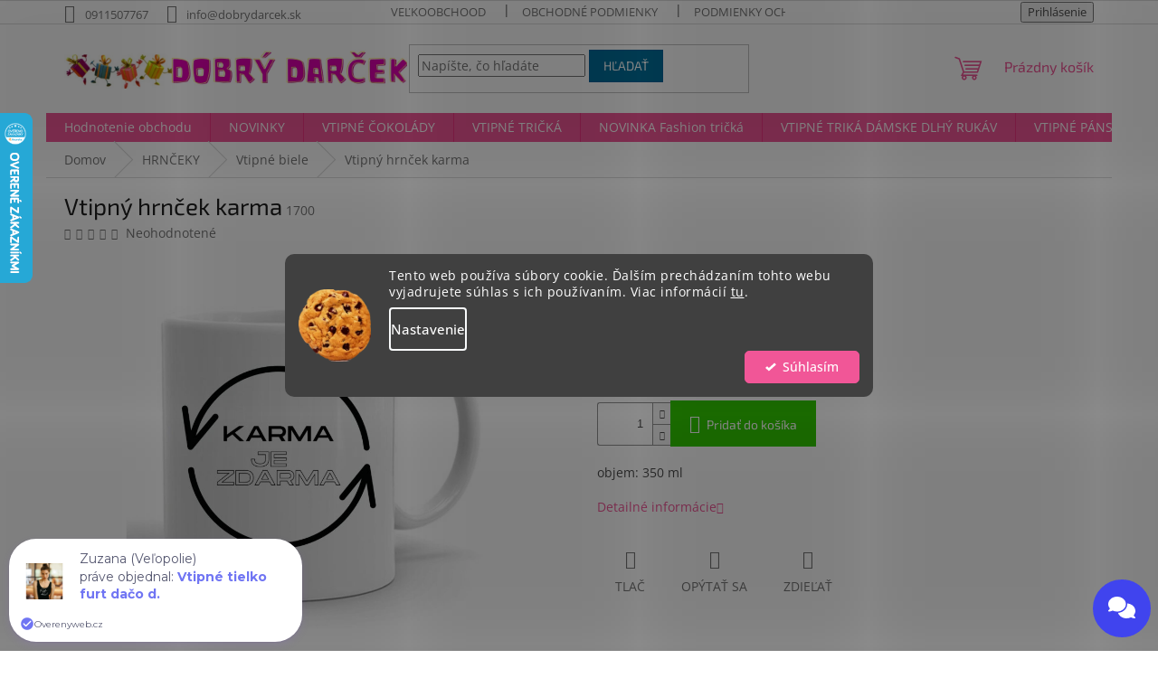

--- FILE ---
content_type: text/plain
request_url: https://eshops-uet-tags.ams3.cdn.digitaloceanspaces.com/www.dobrydarcek.sk.txt
body_size: -69
content:
343175832

--- FILE ---
content_type: application/javascript
request_url: https://fra1.digitaloceanspaces.com/chaterimo/static/chat-files/chat-223FKUHORE7P3XXETC1B-152.js
body_size: 160342
content:

        (() => {
          const TEXT = {
            chatText: "chatText",
            title: "Dobrý darček",
            subtitle: "subtitle",
            welcome: "Ahoj, som chatbot. Opýtaj sa čokoľvek!",
            typeSomething: "Napíšte správu...",
            send: "Send",
            // Order status UI texts (configurable per chat)
            orderStatusButton: "Stav objednávky",
            orderStatusId: "Číslo objednávky",
            orderStatusEmail: "Email",
            orderStatusPhone: "Telefón (voliteľné)",
            orderStatusVerify: "Overiť",
            
            inquiry: "Poptávka",
            inquiryLead: "Please let us know exactly what youre interested in, and we will contact you as soon as possible.",
            poweredBy: "Powered by chaterimo",
            form: {
              name: "Name",
              email: "Email",
              phone: "Phone",
              description: "Description",
              submit: "Submit",
              status: {
                success: "Form submitted successfully!",
                error: "Sorry, an error occurred. Please try again later.",
              },
              name_required: false,
              email_required: false,
              phone_required: false,
              description_required: false,
            },
            order: "řekněte mi prosím číslo objednávky",
            error: "Error - Please reload the page or try again later.",
          };
        
          const COLORS = {
            primary: "#4044ee",
            message: "#9e9e9e",
            messageText: "#ffffff",
            welcome: "#edf2f8",
            welcomeColor: "#000000",
            bubbleColor: "#4044ee",
            bubbleBorder: "#4044ee",
            userMessageBackgroundColor: "#4044ee",
            userMessageTextColor: "#ffffff",
            text: {
              secondary: "#333333",
            },
            white: "#ffffff",
            black: "#000000",
            form: { status: "#ededed" },
            grey: "#808080",
            lightGrey: "#e2e8f0",
            error: {
              background: "#fed7d7",
              text: "#ff0000",
            },
            submit: {
              background: "#2d3748",
              text: "#ffffff",
            },
            thinking: {
              background: "#6B7280",
              text: "#ffffff",
            },
            input: {
              color: "#2e2c2c",
              background: "#e2e8f0",
              border: "#e2e8f0",
            },
            divider: "#edf2f7",
            scrollbar: {
              base: "#d4d4d4",
              hover: "#a9a9a9",
            },
            transparentWhite: "#ffffffe6",
            tabButtonHover: "#eeeeff55",
          };
        
          const TAB = {
            chat: "chat",
            inquiry: "inquiry",
          };
        
          const SVG = {
            messageBubble: `<div class="cwsx-chat-bubble-icon-container">
                                <svg xmlns="http://www.w3.org/2000/svg" height="24" viewBox="0 0 640 512">
                                  <style>
                                    .cwsx-chat-bubble-icon-container svg {
                                      fill: ${COLORS.white} !important;
                                    }
                                  </style>
                                  <path d="M208 352c114.9 0 208-78.8 208-176S322.9 0 208 0S0 78.8 0 176c0 38.6 14.7 74.3 39.6 103.4c-3.5 9.4-8.7 17.7-14.2 24.7c-4.8 6.2-9.7 11-13.3 14.3c-1.8 1.6-3.3 2.9-4.3 3.7c-.5 .4-.9 .7-1.1 .8l-.2 .2s0 0 0 0s0 0 0 0C1 327.2-1.4 334.4 .8 340.9S9.1 352 16 352c21.8 0 43.8-5.6 62.1-12.5c9.2-3.5 17.8-7.4 25.2-11.4C134.1 343.3 169.8 352 208 352zM448 176c0 112.3-99.1 196.9-216.5 207C255.8 457.4 336.4 512 432 512c38.2 0 73.9-8.7 104.7-23.9c7.5 4 16 7.9 25.2 11.4c18.3 6.9 40.3 12.5 62.1 12.5c6.9 0 13.1-4.5 15.2-11.1c2.1-6.6-.2-13.8-5.8-17.9c0 0 0 0 0 0s0 0 0 0l-.2-.2c-.2-.2-.6-.4-1.1-.8c-1-.8-2.5-2-4.3-3.7c-3.6-3.3-8.5-8.1-13.3-14.3c-5.5-7-10.7-15.4-14.2-24.7c24.9-29 39.6-64.7 39.6-103.4c0-92.8-84.9-168.9-192.6-175.5c.4 5.1 .6 10.3 .6 15.5z"/>
                                </svg>
                            </div>`,
            minimize: `<svg xmlns="http://www.w3.org/2000/svg" viewBox="0 0 24 24" style="all: initial; pointer-events: inherit; color: inherit; width: 24px !important; height: 24px !important; display: block !important; box-sizing: content-box !important;">
                          <circle cx="12" cy="12" r="10" style="stroke: currentColor !important; stroke-width: 2 !important; fill: none !important; vector-effect: non-scaling-stroke;" />
                          <path d="M8 12H16" style="stroke: currentColor !important; stroke-width: 2 !important; fill: none !important; stroke-linecap: round !important; stroke-linejoin: round !important; vector-effect: non-scaling-stroke;" />
                        </svg>`,
            close: `<svg xmlns="http://www.w3.org/2000/svg" style="height: 18px; width: 18px;" fill="none" viewBox="0 0 24 24" stroke="currentColor" stroke-width="2">
                      <path stroke-linecap="round" stroke-linejoin="round" d="M6 18L18 6M6 6l12 12" />
                    </svg>`,
            tab: {
              [TAB.chat]: `<svg width="32px" height="32px" viewBox="0 0 24 24" fill="none" xmlns="http://www.w3.org/2000/svg">
                              <path d="M4 4h16v12H6l-4 4V6c0-1.1.9-2 2-2z" fill="none" stroke="currentColor" stroke-width="1.5" stroke-linecap="round" stroke-linejoin="round"/>
                              <path d="M8 11h8M8 7h8" fill="none" stroke="currentColor" stroke-width="1.5" stroke-linecap="round"/>
                            </svg>`,
              [TAB.inquiry]: `<svg width="32px" height="32px" viewBox="0 0 24 24" fill="none" xmlns="http://www.w3.org/2000/svg">
                              <path d="M22 4H2v16h20V4z" fill="none" stroke="currentColor" stroke-width="1.5" stroke-linecap="round" stroke-linejoin="round"/>
                              <path d="M2 4l10 7 10-7" fill="none" stroke="currentColor" stroke-width="1.5" stroke-linecap="round" stroke-linejoin="round"/>
                            </svg>`,
            },
          };
        
          const BREAKPOINT = {
            mobile: "768px",
            tablet: "1440px",
          };
        
          // URLs are optional
          const HEADER_IMAGE_URL = "https://chaterimo.fra1.cdn.digitaloceanspaces.com/static/img/header_background.webp";
          const LOGO_URL = "";
        
          const cwsxIsUserMember = true;
          const cwsxOrgId = "223FKUHORE7P3XXETC1B";
          const cwsxChatId = "152";
          const cwsxOrderAllowed = true;
          const cwsxBubbleAnimationEnabled = false; // Controls bubble float animation

          // Check if chat_obj is available from Django context processor
          let cwsxChatContextData = null;
          if (typeof window.chat_obj !== 'undefined' && window.chat_obj) {
            cwsxChatContextData = window.chat_obj;
          } else if (typeof chat_obj !== 'undefined' && chat_obj) {
            cwsxChatContextData = chat_obj;
          }

          // Language detection for multi-language product filtering
          const cwsxLanguage = (function() {
            // 1. Check for explicit config override
            if (typeof window.chaterimoConfig !== 'undefined' && window.chaterimoConfig.language) {
              return window.chaterimoConfig.language;
            }

            // 2. Detect from HTML lang attribute (best for subdirectory sites like /sk/)
            const htmlLang = document.documentElement.lang;
            if (htmlLang) {
              const langMap = {
                'cs': 'Czech',  // Standard ISO code for Czech
                'cz': 'Czech',  // Common but non-standard
                'sk': 'Slovak',
                'en': 'English',
                'hu': 'Hungarian',
                'de': 'German',
                'pt': 'Portuguese',
                'fr': 'French',
                'es': 'Spanish',
                'it': 'Italian',
                'nl': 'Dutch',
                'pl': 'Polish',
                'ro': 'Romanian',
                'da': 'Danish',
                'sv': 'Swedish',
                'fi': 'Finnish',
                'no': 'Norwegian',
                'nb': 'Norwegian',  // Norwegian Bokmål
                'nn': 'Norwegian'   // Norwegian Nynorsk
              };
              const shortLang = htmlLang.split('-')[0].toLowerCase();
              if (langMap[shortLang]) return langMap[shortLang];
            }

            // 3. Fallback to domain TLD detection
            const tld = window.location.hostname.split('.').pop().toLowerCase();
            const tldMap = {
              'sk': 'Slovak',
              'cz': 'Czech',
              'hu': 'Hungarian',
              'de': 'German',
              'pt': 'Portuguese',
              'fr': 'French',
              'es': 'Spanish',
              'it': 'Italian',
              'nl': 'Dutch',
              'pl': 'Polish',
              'ro': 'Romanian',
              'dk': 'Danish',
              'se': 'Swedish',
              'fi': 'Finnish',
              'no': 'Norwegian'
            };

            return tldMap[tld] || null;  // null = no filtering (backward compatible)
          })();

          const MAX_RECONNECT_ATTEMPTS = 5;
        
          const state = {
            promptEmail: false,
            isOpen: false,
            isMinimized: false,
            tab: TAB.chat,
            sessionId: null,
            canSend: true,
            initialMessageShown: false,
            reconnectAttempts: 0,
            shouldReconnect: true,
            messages: [],
            messagesLoaded: false,
            hasUnreadSalesAgentMessage: false,
            currentBubbleMessage: null,
            displayedSalesAgentMessages: new Set(), // Track displayed sales agent messages
            hasPulsingMessage: false, // Track if bubble text is pulsing
            isAgentThinking: false, // Track if AI is processing sales agent message
            agentThinkingInterval: null, // Interval ID for dots animation
            thinkingLocation: null, // 'bubble' or 'chat' - where thinking is shown
            // Disable all auto-scrolling to avoid disrupting reading during/after streaming
            autoScrollEnabled: false,
          };
        
          // Helper functions
        
          const UUIDv4 = () =>
            ([1e7] + -1e3 + -4e3 + -8e3 + -1e11).replace(/[018]/g, (c) =>
              (
                c ^
                (crypto.getRandomValues(new Uint8Array(1))[0] & (15 >> (c / 4)))
              ).toString(16)
            );
        
          const validateEmail = (email) => {
            const re = /^[\w._%+-]+@[\w.-]+\.[a-zA-Z]{2,6}$/;
        
            return re.test(email);
          };
        
          const resetAnimation = (element) => {
            if (!element) {
                return;
            }
            element.style.animation = "none";
            element.offsetHeight; // Trigger reflow to actually apply the change
            element.style.animation = null; // Reset to CSS animation
          };
          
          const syncBubbleAnimations = () => {
            const bubbleTextElement = document.getElementById('cwsx-chat-text');
            const chatBubble = document.getElementById('cwsx-chat-bubble');

            if (bubbleTextElement && chatBubble) {
              // Reset both animations
              bubbleTextElement.style.animation = 'none';
              chatBubble.style.animation = 'none';

              // Trigger reflow
              void bubbleTextElement.offsetHeight;
              void chatBubble.offsetHeight;

              // Only apply animation if enabled
              if (cwsxBubbleAnimationEnabled) {
                // Apply the same animation to both at exactly the same time
                const floatAnimation = 'cwsx-float 2.5s ease-in-out infinite';
                bubbleTextElement.style.animation = floatAnimation;
                chatBubble.style.animation = floatAnimation;
              }
            }
          };
        
          const scrollToBottom = (element, force = false) => {
            // Respect global auto-scroll flag unless forced (used for user-triggered actions)
            if (!force && !state.autoScrollEnabled) return;
            if (!element) return;
            element.scroll({ top: element.scrollHeight });
          };

          // Add event listener for before page unload
          window.addEventListener('beforeunload', function(e) {
          });
          
          // Prevent unwanted navigation events
          window.addEventListener('popstate', function(event) {
              // Prevent default only if it looks like it might be from the chat widget
              if (state.isOpen) {
                  event.preventDefault();
                  return false;
              }
          });

          const cleanUpUrls = (message) => {
            // Function to clean up URL display text while preserving link functionality
            let processedMessage = message;
            
            // First, process existing anchor tags and clean up their display text
            const anchorRegex = /<a\s+[^>]*href\s*=\s*["']([^"']+)["'][^>]*>([^<]+)<\/a>/gi;
            processedMessage = processedMessage.replace(anchorRegex, (match, href, displayText) => {
              // Clean up the display text
              let cleanDisplayText = displayText
                .replace(/^https?:\/\//, '') // Remove protocol
                .replace(/^www\./, '');       // Remove www.
              
              // Preserve other attributes from the original anchor tag
              const otherAttrs = match.match(/<a\s+([^>]*?)>/i)[1];
              // Remove href from other attributes to avoid duplication
              const cleanedAttrs = otherAttrs.replace(/href\s*=\s*["'][^"']*["']/i, '').trim();
              
              return `<a href="${href}"${cleanedAttrs ? ' ' + cleanedAttrs : ''}>${cleanDisplayText}</a>`;
            });
            
            // Then, process plain text URLs that aren't already in anchor tags
            const urlRegex = /(https?:\/\/[^\s<]+|www\.[^\s<]+)/gi;
            processedMessage = processedMessage.replace(urlRegex, (url) => {
              // Skip if this URL is already inside an anchor tag
              const beforeUrl = processedMessage.substring(0, processedMessage.indexOf(url));
              const lastOpenTag = beforeUrl.lastIndexOf('<a ');
              const lastCloseTag = beforeUrl.lastIndexOf('</a>');
              
              if (lastOpenTag > lastCloseTag) {
                // URL is inside an anchor tag, don't process
                return url;
              }
              
              let fullUrl = url;
              let displayUrl = url;
              
              // Ensure full URL has protocol for href
              if (!url.startsWith('http://') && !url.startsWith('https://')) {
                fullUrl = 'https://' + url;
              }
              
              // Clean up display text
              displayUrl = displayUrl
                .replace(/^https?:\/\//, '') // Remove protocol
                .replace(/^www\./, '');       // Remove www.
              
              return `<a href="${fullUrl}" target="_blank">${displayUrl}</a>`;
            });
            
            return processedMessage;
          };

          const truncateMessage = (message, maxLength = 250) => {
            // Handle null/undefined/empty messages
            if (!message || typeof message !== 'string') {
              return '';
            }
            
            // Preserve original message for HTML formatting
            const originalMessage = message;
            
            // First convert paragraphs and line breaks to preserve them as HTML
            let processedMessage = message
              .replace(/<\/p>\s*<p>/gi, '<br><br>')  // Replace paragraph breaks with double br
              .replace(/\n\n+/g, '<br><br>')          // Replace multiple newlines with double br
              .replace(/\n/g, '<br>');                // Replace single newlines with br
            
            // Remove HTML tags for length calculation only
            const textOnly = processedMessage.replace(/<[^>]*>/g, '').trim();
            
            // Handle very short messages - no truncation needed
            if (textOnly.length <= maxLength) {
              return processedMessage;  // Return processed message with HTML preserved
            }
            
            // For truncation, we need to preserve HTML tags
            // Simple approach: truncate by character count in text, but preserve HTML structure
            let charCount = 0;
            let result = '';
            let inTag = false;
            let currentTag = '';
            
            for (let i = 0; i < processedMessage.length; i++) {
              const char = processedMessage[i];
              
              if (char === '<') {
                inTag = true;
                currentTag = '<';
              } else if (char === '>' && inTag) {
                inTag = false;
                result += currentTag + char;
                currentTag = '';
                continue;
              } else if (inTag) {
                currentTag += char;
                continue;
              }
              
              // Count non-HTML characters
              if (!inTag) {
                if (charCount >= maxLength - 3) {
                  // Find the last word boundary
                  const lastSpaceIndex = result.lastIndexOf(' ');
                  if (lastSpaceIndex > result.length - 20) {
                    result = result.substring(0, lastSpaceIndex);
                  }
                  result += '...';
                  break;
                }
                result += char;
                charCount++;
              }
            }
            
            // Close any unclosed tags (simple approach for common tags)
            if (result.includes('<strong>') && !result.includes('</strong>')) {
              result += '</strong>';
            }
            if (result.includes('<em>') && !result.includes('</em>')) {
              result += '</em>';
            }
            if (result.includes('<b>') && !result.includes('</b>')) {
              result += '</b>';
            }
            if (result.includes('<i>') && !result.includes('</i>')) {
              result += '</i>';
            }
            
            return result || processedMessage.substring(0, maxLength) + '...';
          };

          const updateBubbleText = (text, isAnimated = true, isSalesAgent = false) => {
            // Get the element by ID each time to ensure it exists
            let bubbleTextElement = document.getElementById('cwsx-chat-text');
            const chatBubble = document.getElementById('cwsx-chat-bubble');
            const bubbleContainer = document.getElementById('cwsx-chat-bubble-container');
            
            // Make sure bubble container is visible when updating text
            if (bubbleContainer && !state.isOpen) {
              bubbleContainer.style.display = "flex";
              bubbleContainer.style.opacity = "1";
            }
            
            // If element doesn't exist and this is a sales agent message, create it dynamically
            if (!bubbleTextElement && isSalesAgent && bubbleContainer) {
              bubbleTextElement = document.createElement('div');
              bubbleTextElement.id = 'cwsx-chat-text';
              // Make it clickable with cursor pointer
              bubbleTextElement.style.cursor = 'pointer';
              // Add click event listener to open the chat widget
              bubbleTextElement.addEventListener('click', function(e) {
                e.stopPropagation(); // Prevent event bubbling
                // Dispatch a custom event that the widget can listen for
                window.dispatchEvent(new CustomEvent('chaterimo:open-chat-widget'));
              });
              // Insert it as the first child of the bubble container (before the button)
              bubbleContainer.insertBefore(bubbleTextElement, bubbleContainer.firstChild);
              
              // Sync animation with the bubble - use a simpler, more reliable approach
              if (chatBubble && cwsxBubbleAnimationEnabled) {
                const bubbleComputedStyle = window.getComputedStyle(chatBubble);
                const bubbleAnimation = bubbleComputedStyle.animation || '';

                if (bubbleAnimation.includes('cwsx-float')) {
                  // Store the animation string
                  const floatAnimation = 'cwsx-float 2.5s ease-in-out infinite';

                  // Temporarily disable animations on both elements
                  chatBubble.style.animation = 'none';
                  bubbleTextElement.style.animation = 'none';

                  // Force reflow to ensure the animation reset takes effect
                  void chatBubble.offsetHeight;
                  void bubbleTextElement.offsetHeight;

                  // Use a small delay to ensure the browser processes the animation reset
                  setTimeout(() => {
                    // Re-apply the same animation to both elements simultaneously
                    chatBubble.style.animation = floatAnimation;
                    bubbleTextElement.style.animation = floatAnimation;
                  }, 10); // 10ms is enough for the browser to process the reset
                }
              } else {
                // If animation disabled or bubble has no animation, don't add animation to text
                bubbleTextElement.style.animation = 'none';
              }
            }
            
            if (!bubbleTextElement) {
              return;
            }
            
            // Text should already be truncated by truncateMessage function
            // Just add the click hint if needed
            let displayText = text;
            
            // Check if text contains ellipsis (was truncated)
            if (text.includes('...')) {
              // Add a subtle hint for truncated messages
              displayText = text;
            }
            
            // Update the text - use innerHTML to render HTML properly
            bubbleTextElement.innerHTML = displayText;
            
            // Add visual cue for new message
            if (isAnimated) {
              // Reset animations for both elements
              bubbleTextElement.style.animation = 'none';
              if (chatBubble) chatBubble.style.animation = 'none';

              // Trigger reflow
              bubbleTextElement.offsetHeight;

              // Apply synchronized animations
              const fadeInAnimation = 'cwsx-popup-fade-in 0.5s ease-out';
              const floatAnimation = 'cwsx-float 2.5s ease-in-out infinite';

              // Apply fade-in first
              bubbleTextElement.style.animation = fadeInAnimation;
              if (chatBubble) chatBubble.style.animation = fadeInAnimation;

              setTimeout(() => {
                // Add the continuous float animation only if enabled
                if (cwsxBubbleAnimationEnabled) {
                  bubbleTextElement.style.animation = `${fadeInAnimation}, ${floatAnimation}`;
                  if (chatBubble) chatBubble.style.animation = floatAnimation;
                }
              }, 500); // Wait for fade-in to complete
              
              // Add continuous pulsing effect for sales agent messages
              if (isSalesAgent) {
                // Add pulsing border and glow without disrupting the float animation
                bubbleTextElement.classList.add('cwsx-pulsing-message');

                // Get the current animation and add pulse to it
                setTimeout(() => {
                  const currentAnimation = window.getComputedStyle(bubbleTextElement).animation;
                  // Add the pulse animation to the existing animation
                  if (cwsxBubbleAnimationEnabled && currentAnimation && currentAnimation.includes('cwsx-float')) {
                    bubbleTextElement.style.animation = currentAnimation + ', cwsx-gentle-pulse 2s ease-in-out infinite';
                  } else {
                    bubbleTextElement.classList.add('cwsx-pulsing-glow');
                  }
                }, 600); // Wait slightly after float animation starts

                // Store that we have a pulsing message
                state.hasPulsingMessage = true;

                // Dispatch event that sales message was shown to user
                window.dispatchEvent(new CustomEvent('chaterimo:sales-agent-shown', {
                  detail: { message: text, location: 'bubble' }
                }));
              }
            } else {
              // During streaming (isAnimated = false), ensure both elements maintain synchronized float animation
              // Always check and sync animations during streaming to prevent drift
              if (chatBubble && cwsxBubbleAnimationEnabled) {
                const bubbleAnimation = window.getComputedStyle(chatBubble).animation || '';
                const textAnimation = window.getComputedStyle(bubbleTextElement).animation || '';

                // If bubble has float animation, ensure text stays in sync
                if (bubbleAnimation.includes('cwsx-float')) {
                  // Check if animations are out of sync
                  if (!textAnimation.includes('cwsx-float') || textAnimation !== bubbleAnimation) {
                    // Get current animation timing function values
                    const bubbleComputedStyle = window.getComputedStyle(chatBubble);

                    // Pause both animations
                    chatBubble.style.animationPlayState = 'paused';
                    bubbleTextElement.style.animationPlayState = 'paused';

                    // Copy exact animation state
                    bubbleTextElement.style.animation = bubbleComputedStyle.animation;
                    bubbleTextElement.style.animationDelay = bubbleComputedStyle.animationDelay;
                    bubbleTextElement.style.animationDuration = bubbleComputedStyle.animationDuration;
                    bubbleTextElement.style.animationTimingFunction = bubbleComputedStyle.animationTimingFunction;

                    // Resume both animations together
                    requestAnimationFrame(() => {
                      chatBubble.style.animationPlayState = 'running';
                      bubbleTextElement.style.animationPlayState = 'running';
                    });
                  }
                }
              }
            }
            
            // Mark that we have an unread sales agent message and show notification dot
            if (!state.isOpen) {
              state.hasUnreadSalesAgentMessage = true;
              showNotificationDot();
              
              // Save bubble state to persist across page navigation
              localStorage.setItem('hasUnreadSalesAgentMessage_' + state.sessionId, 'true');
            }
          };

          const showNotificationDot = () => {
            const notificationDot = document.getElementById('cwsx-notification-dot');
            const bubbleContainer = document.getElementById('cwsx-chat-bubble-container');
            if (notificationDot && !state.isOpen) {
              notificationDot.classList.remove('cwsx-hidden');
              // Make sure bubble container is visible when showing notification
              if (bubbleContainer) {
                bubbleContainer.style.display = "flex";
                bubbleContainer.style.opacity = "1";
              }
            }
          };

          const hideNotificationDot = () => {
            const notificationDot = document.getElementById('cwsx-notification-dot');
            if (notificationDot) {
              notificationDot.classList.add('cwsx-hidden');
            }
          };

          // Thinking animation functions for sales agent
          const startThinkingAnimation = (element) => {
            if (!element) return null;
            
            let dots = ".";
            element.textContent = dots;
            
            // Clear any existing classes that might interfere
            element.classList.remove('cwsx-pulsing-message', 'cwsx-pulsing-glow');
            
            return setInterval(() => {
              dots = dots.length < 3 ? dots + "." : ".";
              element.textContent = dots;
            }, 500); // Update every 500ms for smooth animation
          };

          const startBubbleThinking = () => {
            // Get or create bubble text element
            let bubbleTextElement = document.getElementById('cwsx-chat-text');
            const bubbleContainer = document.getElementById('cwsx-chat-bubble-container');
            
            if (!bubbleTextElement && bubbleContainer) {
              // Create bubble text element if it doesn't exist
              bubbleTextElement = document.createElement('div');
              bubbleTextElement.id = 'cwsx-chat-text';
              bubbleTextElement.style.cursor = 'pointer';
              bubbleTextElement.addEventListener('click', function(e) {
                e.stopPropagation();
                window.dispatchEvent(new CustomEvent('chaterimo:open-chat-widget'));
              });
              bubbleContainer.insertBefore(bubbleTextElement, bubbleContainer.firstChild);
            }
            
            if (bubbleTextElement) {
              // Make sure bubble container is visible
              if (bubbleContainer) {
                bubbleContainer.style.display = "flex";
                bubbleContainer.style.opacity = "1";
              }
              
              // Add thinking class for enhanced styling
              bubbleTextElement.classList.add('cwsx-thinking-active');
              bubbleTextElement.style.display = 'block';
              
              // Start the thinking animation
              state.agentThinkingInterval = startThinkingAnimation(bubbleTextElement);
              state.thinkingLocation = 'bubble';
              
            }
          };

          const createChatThinkingMessage = () => {
            // Remove any existing thinking message first
            const existingThinking = document.getElementById("thinking-message");
            if (existingThinking) {
              existingThinking.remove();
            }

            const el = document.createElement("div");
            el.className = "cwsx-chat-message";
            el.id = "thinking-message";

            const text = document.createElement("div");
            text.className = "cwsx-chat-message-text cwsx-thinking-dots";
            Object.assign(text.style, {
              backgroundColor: COLORS.thinking ? COLORS.thinking.background : '#6B7280',
              color: COLORS.thinking ? COLORS.thinking.text : '#fdfcfc',
              borderRadius: "8px",
              padding: "8px 16px",
              minWidth: "50px",
              textAlign: "center"
            });

            // Start the animation
            const interval = startThinkingAnimation(text);
            
            // Store interval if we're in thinking state
            if (state.isAgentThinking) {
              state.agentThinkingInterval = interval;
              state.thinkingLocation = 'chat';
            }

            el.append(text);
            
            const chatElement = getChatMessagesElement();
            if (chatElement) {
              chatElement.append(el);
              scrollToBottom(chatElement);
            }
            
            return el;
          };

          const stopThinkingAnimation = () => {
            if (state.agentThinkingInterval) {
              clearInterval(state.agentThinkingInterval);
              state.agentThinkingInterval = null;
            }
            
            // Clear thinking from bubble - but DON'T hide the element
            if (state.thinkingLocation === 'bubble') {
              const bubbleTextElement = document.getElementById('cwsx-chat-text');
              if (bubbleTextElement) {
                // Remove thinking class
                bubbleTextElement.classList.remove('cwsx-thinking-active');
                
                // Only clear text if it's just dots
                if (bubbleTextElement.textContent && bubbleTextElement.textContent.match(/^\.+$/)) {
                  bubbleTextElement.textContent = '';
                  // Don't hide - the actual message will replace this
                }
              }
            }
            
            // Clear thinking from chat
            const thinkingMessage = document.getElementById("thinking-message");
            if (thinkingMessage) {
              thinkingMessage.remove();
            }
            
            state.isAgentThinking = false;
            state.thinkingLocation = null;
            
          };

          // Product card functions
          const extractProductData = (message) => {
            const products = [];
            const jsonRegex = /\{[^{}]*"image_url"\s*:\s*"[^"]*"[^{}]*"product_link"\s*:\s*"[^"]*"[^{}]*\}/g;
            const matches = message.match(jsonRegex) || [];
            
            matches.forEach(match => {
              try {
                // Clean the JSON string first
                let cleanedJson = match
                  .replace(/<[^>]*>/g, '') // Remove any HTML tags
                  .replace(/&quot;/g, '"') // Replace HTML entities
                  .replace(/&amp;/g, '&')
                  .replace(/&lt;/g, '<')
                  .replace(/&gt;/g, '>')
                  .replace(/[\u0000-\u001F\u007F-\u009F]/g, ''); // Remove control characters
                
                const productData = JSON.parse(cleanedJson);
                if (productData.image_url && productData.product_link) {
                  products.push({
                    data: productData,
                    rawJson: match // Store the raw match for replacement
                  });
                }
              } catch (e) {
              }
            });
            
            return products;
          };
          
          const createInlineProductCard = (productData) => {
            return `
              <div class="product-card product-card-inline">
                <a href="${productData.product_link}" target="_blank" class="product-card-inner">
                  <img src="${productData.image_url}" alt="Product" class="product-image" onerror="this.style.display='none'">
                  <div class="product-card-icon">🔗</div>
                </a>
              </div>
            `;
          };
          
          const integrateProductCardsInline = (message) => {
            // Add null check to prevent TypeError when message is undefined or null
            if (!message) return '';
            
            let processedMessage = message;
            
            // First, remove markdown code block markers around JSON
            processedMessage = processedMessage.replace(/```json\s*/gi, '');
            processedMessage = processedMessage.replace(/```\s*/g, '');
            
            const products = extractProductData(processedMessage);
            
            // Replace each JSON with its product card
            products.forEach(product => {
              const card = createInlineProductCard(product.data);
              processedMessage = processedMessage.replace(product.rawJson, card);
            });
            
            return processedMessage;
          };
          
          // Function to safely process complete JSON objects during streaming
          const processStreamingContent = (content) => {
            if (!content) return '';
            
            let processedContent = content;
            
            // Remove markdown code block markers
            processedContent = processedContent.replace(/```json\s*/gi, '');
            processedContent = processedContent.replace(/```\s*/g, '');
            
            // Find complete JSON objects (must have both opening and closing braces with required fields)
            const completeJsonRegex = /\{[^{}]*"image_url"\s*:\s*"[^"]*"[^{}]*"product_link"\s*:\s*"[^"]*"[^{}]*\}/g;
            const completeJsonMatches = processedContent.match(completeJsonRegex) || [];
            
            // Process each complete JSON object
            completeJsonMatches.forEach(jsonMatch => {
              try {
                // Clean the JSON string
                let cleanedJson = jsonMatch
                  .replace(/<[^>]*>/g, '')
                  .replace(/&quot;/g, '"')
                  .replace(/&amp;/g, '&')
                  .replace(/&lt;/g, '<')
                  .replace(/&gt;/g, '>')
                  .replace(/[\u0000-\u001F\u007F-\u009F]/g, '');
                
                const productData = JSON.parse(cleanedJson);
                if (productData.image_url && productData.product_link) {
                  const card = createInlineProductCard(productData);
                  processedContent = processedContent.replace(jsonMatch, card);
                }
              } catch (e) {
                // If JSON is malformed, leave it as-is (might be incomplete during streaming)
              }
            });
            
            return processedContent;
          };

          const Message = (message, elementStyle = {}, textStyle = {}, customId = null) => {
            const el = document.createElement("div");
            el.className = "cwsx-chat-message";
            if (customId) {
              el.id = customId;
            }
            Object.assign(el.style, elementStyle);

            const text = document.createElement("div");
            text.className = "cwsx-chat-message-text message-content";
            Object.assign(text.style, textStyle);
      
            // First, integrate product cards
            let processedMessage = integrateProductCardsInline(message);
            
            // Then process URLs to clean up display text
            processedMessage = cleanUpUrls(processedMessage);
            text.innerHTML = processedMessage;
      
            el.append(text);
      
            return el;
          };
        
          // Main
          window.addEventListener("load", () => {
          // Initialize session ID on page load
          const initializeSessionId = () => {
            const savedSession = localStorage.getItem('chatSessionId');
            const savedTimestamp = localStorage.getItem('chatSessionTimestamp');
            const now = Date.now();
            
            // Check if saved session is older than 4 hours (14400000 milliseconds)
            if (savedSession && savedTimestamp && (now - parseInt(savedTimestamp, 10)) < 14400000) {
              state.sessionId = savedSession;
            } else {
              state.sessionId = UUIDv4();
              localStorage.setItem('chatSessionId', state.sessionId);
              localStorage.setItem('chatSessionTimestamp', now.toString());
            }
            
            // Always expose session ID globally for sales agent compatibility
            window.cwsx_session_id = state.sessionId;
          };
          
          // Initialize session ID immediately
          initializeSessionId();
          
          // Load displayed sales agent messages from localStorage
          const loadDisplayedSalesAgentMessages = () => {
            const stored = localStorage.getItem('displayedSalesAgentMessages_' + state.sessionId);
            if (stored) {
              try {
                const messages = JSON.parse(stored);
                state.displayedSalesAgentMessages = new Set(messages);
              } catch (e) {
                state.displayedSalesAgentMessages = new Set();
              }
            }
          };
          loadDisplayedSalesAgentMessages();
          
          // Load and restore bubble text if there was an unread sales agent message
          const loadBubbleState = () => {
            const bubbleMessage = localStorage.getItem('currentBubbleMessage_' + state.sessionId);
            const hasUnread = localStorage.getItem('hasUnreadSalesAgentMessage_' + state.sessionId);
            
            if (bubbleMessage && hasUnread === 'true') {
              state.currentBubbleMessage = bubbleMessage;
              state.hasUnreadSalesAgentMessage = true;
              
              // Restore the bubble text after DOM is ready
              setTimeout(() => {
                const truncated = truncateMessage(bubbleMessage, 80);
                updateBubbleText(truncated, false, true); // false = no animation on restore, true = is sales agent
                
                // Add pulsing effect for restored message
                const bubbleTextElement = document.getElementById('cwsx-chat-text');
                if (bubbleTextElement) {
                  bubbleTextElement.classList.add('cwsx-pulsing-message');

                  // Ensure both animations are applied properly only if animation is enabled
                  setTimeout(() => {
                    const currentAnimation = window.getComputedStyle(bubbleTextElement).animation;
                    if (cwsxBubbleAnimationEnabled) {
                      if (currentAnimation && currentAnimation.includes('cwsx-float')) {
                        // Add pulse to existing float animation
                        bubbleTextElement.style.animation = currentAnimation + ', cwsx-gentle-pulse 2s ease-in-out infinite';
                      } else {
                        // Apply both animations
                        bubbleTextElement.style.animation = 'cwsx-float 2.5s ease-in-out infinite, cwsx-gentle-pulse 2s ease-in-out infinite';
                      }
                    } else {
                      // Animation disabled, just apply pulsing glow class
                      bubbleTextElement.classList.add('cwsx-pulsing-glow');
                    }
                  }, 100);

                  state.hasPulsingMessage = true;
                }
                
              }, 100);
            }
          };
          loadBubbleState();
          
          // Listen for sales agent triggered event (always fired)
          window.addEventListener('chaterimo:sales-agent-triggered', (event) => {
            const { ruleId, messageType } = event.detail;

            // Mark that we're expecting a sales agent message
            state.expectingSalesAgentMessage = true;
            state.salesAgentMessageTimeout = setTimeout(() => {
              state.expectingSalesAgentMessage = false;
              // Also stop thinking if still active after timeout
              if (state.isAgentThinking) {
                stopThinkingAnimation();
              }
            }, 60000); // Clear flag after 60 seconds (increased from 30 to handle longer delays + WebSocket connection time)
            
            // Only show thinking animation for AI-generated messages, not direct messages
            if (messageType !== 'direct_message' && !state.isAgentThinking) {
              state.isAgentThinking = true;
              
              if (!state.isOpen) {
                // Widget is closed - show thinking in bubble
                startBubbleThinking();
              } else {
                // Widget is open - show thinking in chat
                createChatThinkingMessage();
              }
            }
          });
          
          // Listen for sales agent pending event (when WebSocket isn't ready)
          window.addEventListener('chaterimo:sales-agent-pending', (event) => {
            const { ruleId, cartData } = event.detail;

            // Create WebSocket connection but don't open the widget
            if (!cwsxChatSocket || cwsxChatSocket.readyState === WebSocket.CLOSED) {
              createWebSocket();

              // Wait for WebSocket to be ready, then send the trigger
              let checkAttempts = 0;
              const maxAttempts = 100; // 10 seconds max (100 * 100ms)

              const checkWebSocket = setInterval(() => {
                checkAttempts++;

                // Timeout after max attempts
                if (checkAttempts >= maxAttempts) {
                  clearInterval(checkWebSocket);
                  console.error('[Sales Agent] WebSocket connection timeout after', maxAttempts * 100, 'ms');
                  // Optionally retry by creating a new WebSocket
                  if (!cwsxChatSocket || cwsxChatSocket.readyState !== WebSocket.OPEN) {
                    console.log('[Sales Agent] Retrying WebSocket creation...');
                    createWebSocket();
                  }
                  return;
                }

                if (cwsxChatSocket && cwsxChatSocket.readyState === WebSocket.OPEN) {
                  clearInterval(checkWebSocket);

                  // Check if we have pending sales agent data with cart info
                  let cart_products = null;
                  let ecommerce_platform = null;

                  if (window.pendingSalesAgentData && window.pendingSalesAgentData.cartData) {
                    cart_products = window.pendingSalesAgentData.cartData.products;
                    ecommerce_platform = window.pendingSalesAgentData.cartData.platform;
                    // Clear the pending data
                    window.pendingSalesAgentData = null;
                  } else if (cartData) {
                    cart_products = cartData.products;
                    ecommerce_platform = cartData.platform;
                  }

                  // Send the sales agent trigger with bubble flag and cart data
                  const salesAgentMessage = {
                    type: 'sales_agent_trigger',
                    rule_id: ruleId,
                    session_id: state.sessionId,
                    chat_id: cwsxChatId,
                    org_id: cwsxOrgId,
                    show_in_bubble: true,
                    cart_products: cart_products,
                    ecommerce_platform: ecommerce_platform,
                    language: cwsxLanguage
                  };

                  cwsxChatSocket.send(JSON.stringify(salesAgentMessage));
                }
              }, 100);
            }
          });
          
          function saveMessage(message) {
            // Keep in memory for current session
            state.messages.push(message);
            
            // Optional localStorage backup (server is primary storage)
            try {
              const messagesKey = 'chatMessages_' + state.sessionId;
              localStorage.setItem(messagesKey, JSON.stringify(state.messages));
            } catch (e) {
            }
          }
          
          // Helper function to safely get chat messages element
          function getChatMessagesElement() {
            // Try to get from tabs first
            if (typeof tabs !== 'undefined' && tabs && tabs[TAB.chat]) {
              return tabs[TAB.chat];
            }
            // Fallback to direct DOM query
            return document.getElementById("cwsx-chat-messages");
          }
          
            function loadMessages() {
              // No longer loading from localStorage - server is single source of truth
              // Messages are now loaded via WebSocket history request
              state.messagesLoaded = true;
            }
            
          function createWebSocket() {
              // Close any existing sockets before creating a new one
              if (window.cwsxChatSocket && window.cwsxChatSocket.readyState !== WebSocket.CLOSED) {
                  window.cwsxChatSocket.close();
              }
              
              // Clear any existing heartbeat interval
              if (window.cwsxHeartbeatInterval) {
                  clearInterval(window.cwsxHeartbeatInterval);
                  window.cwsxHeartbeatInterval = null;
              }
              
              window.cwsxChatSocket = new WebSocket("wss://chaterimo.com/ws/chat/");
              cwsxChatSocket = window.cwsxChatSocket;
            
              cwsxChatSocket.onmessage = (event) => {
                  // Prevent default actions if this is a DOM event
                  if (event.preventDefault) event.preventDefault();
                  
                  const data = JSON.parse(event.data);
                  
                  // Handle pong messages for heartbeat
                  if (data.type === "pong") {
                    return;
                  }
            
                  // Only remove thinking message for non-streaming responses or when we have actual streaming content
                  if (data.type !== "stream_start" && data.type !== "stream_chunk") {
                    const thinkingMessage = document.getElementById("thinking-message");
                    thinkingMessage?.remove();
                  }
            
                  if (data.type === "history") {
                    // Initialize displayed messages tracking if not exists
                    if (!state.displayedMessagesInSession) {
                      state.displayedMessagesInSession = new Set();
                    }
                    
                    // Create a unique key for this message
                    const messageKey = `${data.sender}:${data.message}`;
                    
                    // Skip if we've already shown this message in this session
                    if (state.displayedMessagesInSession.has(messageKey)) {
                      return;
                    }
                    
                    // Check against messages already loaded from localStorage
                    const messageExistsInLocalStorage = state.messages.some(msg => {
                      return msg.content === data.message && msg.sender === data.sender;
                    });
                    
                    if (messageExistsInLocalStorage) {
                      return;
                    }
                    
                    // Check all bot messages against our displayed sales agent messages
                    if (data.sender === "bot" || data.is_sales_agent) {
                      const messageId = data.message.substring(0, 100);
                      
                      // Skip if we've already displayed this sales agent message
                      if (state.displayedSalesAgentMessages.has(messageId)) {
                        return;
                      }
                      
                      // Also check current bubble message (exact match)
                      if (state.currentBubbleMessage && state.currentBubbleMessage === data.message) {
                        return;
                      }
                      
                      // Check partial match for bubble message
                      if (state.currentBubbleMessage) {
                        const bubbleStart = state.currentBubbleMessage.substring(0, 100);
                        if (messageId === bubbleStart) {
                          return;
                        }
                      }
                    }
                    
                    // Check if message already exists in DOM
                    const messageAlreadyInDOM = Array.from(cwsxChatMessages.children).some(el => {
                      const messageText = el.querySelector('.message-content')?.textContent;
                      return messageText === data.message;
                    });
                    
                    if (messageAlreadyInDOM) {
                      return;
                    }
                    
                    // Skip "Sales Agent" placeholder user messages
                    if (data.sender === "user" && data.message === "Sales Agent") {
                      return;
                    }
                    
                    // If we get here, display the message
                    if (data.sender === "user") {
                        const chatElement = getChatMessagesElement();
                        if (chatElement) {
                          chatElement.append(
                              Message(
                                  data.message,
                                  { justifyContent: "flex-end" },
                                  { backgroundColor: COLORS.userMessageBackgroundColor, color: COLORS.userMessageTextColor, borderRadius: "8px" }
                              )
                          );
                        }
                        
                        // Check if this user message is still pending/processing (no bot response yet)
                        if (data.processing_status === 'pending' || data.processing_status === 'processing') {
                          // Create thinking message for this pending user message
                          createThinkingMessage();
                          // Store the message ID to track when it gets answered
                          if (!state.pendingMessages) {
                            state.pendingMessages = new Set();
                          }
                          state.pendingMessages.add(data.message_id);
                        }
                    } else {
                        const chatElement = getChatMessagesElement();
                        if (chatElement) {
                          chatElement.append(Message(data.message));
                        }
                        
                        // If this bot message corresponds to a pending user message, remove from pending
                        if (data.message_id && state.pendingMessages && state.pendingMessages.has(data.message_id)) {
                          state.pendingMessages.delete(data.message_id);
                          // Remove thinking message if this was the last pending message
                          if (state.pendingMessages.size === 0) {
                            const thinkingMessage = document.getElementById("thinking-message");
                            if (thinkingMessage) {
                              thinkingMessage.remove();
                            }
                          }
                        }
                    }
                    
                    // Mark this message as displayed in this session
                    state.displayedMessagesInSession.add(messageKey);
                    
                    scrollChatToBottom();
                    return;
                  }
                  
                  // Handle history_end signal - display initial message if chat is empty
                  if (data.type === "history_end") {
                    
                    // Check if chat is empty and should show initial message
                    const chatElement = getChatMessagesElement();
                    if (chatElement && state.isOpen) {
                      const hasMessages = chatElement.children.length > 0;
                      
                      // Only show initial message if:
                      // 1. Chat is empty (no messages in DOM)
                      // 2. We haven't shown it yet in this session
                      // 3. There's no unread sales agent message
                      // 4. There's no current bubble message
                      // 5. We are not expecting a sales agent message (suppresses welcome during proactive flow)
                      if (!hasMessages && 
                          !state.initialMessageShown && 
                          !state.hasUnreadSalesAgentMessage &&
                          !state.currentBubbleMessage &&
                          !state.expectingSalesAgentMessage &&
                          TEXT.welcome && TEXT.welcome.trim()) {
                        
                        
                        // Create and append the welcome message
                        const welcomeMessage = Message(TEXT.welcome, {}, {
                          backgroundColor: COLORS.welcome,
                          color: COLORS.welcomeColor,
                          borderRadius: "8px"
                        });
                        chatElement.append(welcomeMessage);
                        
                        // Mark as shown
                        state.initialMessageShown = true;
                        
                        // Scroll to bottom to show the message
                        scrollToBottom(chatElement);
                      }
                    }
                    
                    // After history is loaded, handle bubble message migration
                    // This prevents race condition where bubble message was cleared by WebSocket DOM reset
                    if (state.hasUnreadSalesAgentMessage && state.currentBubbleMessage) {
                      state.hasUnreadSalesAgentMessage = false;
                      
                      // Check if bubble message already exists in DOM (from history)
                      const messageAlreadyInChat = Array.from(chatElement.children).some(el => {
                        const messageText = el.querySelector('.message-content')?.textContent;
                        return messageText === state.currentBubbleMessage;
                      });
                      
                      if (!messageAlreadyInChat) {
                        // Add the bubble message to chat since it wasn't in history
                        chatElement.append(Message(state.currentBubbleMessage));
                        scrollToBottom(chatElement);
                        
                        // Dispatch event that sales message is now shown in the chat window
                        window.dispatchEvent(new CustomEvent('chaterimo:sales-agent-shown', {
                          detail: { message: state.currentBubbleMessage, location: 'chat_window_migration' }
                        }));
                      }
                      
                      // Clear the current bubble message state
                      state.currentBubbleMessage = null;
                      
                      // Clear localStorage bubble state
                      localStorage.removeItem('currentBubbleMessage_' + state.sessionId);
                      localStorage.removeItem('hasUnreadSalesAgentMessage_' + state.sessionId);
                      
                      // Handle bubble text element based on user preference
                      const bubbleTextElement = document.getElementById('cwsx-chat-text');
                      if (bubbleTextElement) {
                        // Check if user has bubble_chat_text configured (chatText is not the default "chatText")
                        if (TEXT.chatText === "chatText") {
                          // User chose no bubble text - remove the dynamically created element
                          bubbleTextElement.remove();
                        } else {
                          // User has bubble text configured - reset to their configured text
                          bubbleTextElement.innerHTML = TEXT.chatText;
                          bubbleTextElement.style.backgroundColor = COLORS.transparentWhite;
                          bubbleTextElement.style.color = COLORS.text.secondary;
                        }
                      }
                    }
                    
                    return;
                  }
                  
                  // Handle status updates for pending messages
                  if (data.type === "status_update") {
                    // Check if we already have this message displayed
                    const messageExists = Array.from(getChatMessagesElement()?.children || []).some(el => {
                      const messageText = el.querySelector('.message-content')?.innerHTML;
                      return messageText && messageText.includes(data.message.substring(0, 50));
                    });
                    
                    if (!messageExists) {
                      // This is a new bot message - display it
                      const chatElement = getChatMessagesElement();
                      if (chatElement) {
                        chatElement.append(Message(data.message));
                      }
                      
                      // Save the message
                      saveMessage({ 
                        sender: "bot", 
                        content: data.message, 
                        timestamp: Date.now(),
                        processing_status: data.processing_status
                      });
                      
                      scrollChatToBottom();
                    }
                    
                    // Remove from pending messages
                    if (data.message_id && state.pendingMessages && state.pendingMessages.has(data.message_id)) {
                      state.pendingMessages.delete(data.message_id);
                    }
                    
                    // Remove thinking message if no more pending messages
                    if (!state.pendingMessages || state.pendingMessages.size === 0) {
                      const thinkingMessage = document.getElementById("thinking-message");
                      if (thinkingMessage) {
                        thinkingMessage.remove();
                      }
                    }
                    
                    return;
                  }
            
                  // Handle streaming messages
                  if (data.type === "stream_start") {
                    // Check if this is a bubble-only sales agent message
                    // If widget is closed and this is a sales agent message, show in bubble
                    if (data.is_sales_agent && !state.isOpen) {
                      state.currentStreamingMessageId = "bubble-message-" + Date.now();
                      state.currentMessageIsSalesAgent = true;
                      state.isStreamingToBubble = true;
                      // Don't create any visual elements in the chat
                      return;
                    }
                    
                    // Just store the streaming message ID, don't create container yet
                    // Keep thinking message visible until first content arrives
                    state.currentStreamingMessageId = "streaming-message-" + Date.now();
                    
                    // Store sales agent flag if present
                    if (data.is_sales_agent) {
                      state.currentMessageIsSalesAgent = true;
                      // For sales agent messages, ensure thinking message is visible
                      if (!document.getElementById("thinking-message")) {
                        createThinkingMessage();
                      }
                    }
                    return;
                  }
                  
                  if (data.type === "stream_chunk") {
                    // Handle bubble streaming
                    if (state.isStreamingToBubble && !state.isOpen) {
                      if (data.accumulated_content && data.accumulated_content.trim()) {
                        // Stop thinking animation on first content chunk
                        if (state.isAgentThinking) {
                          stopThinkingAnimation();
                        }
                        // Update bubble text with truncated version
                        const truncated = truncateMessage(data.accumulated_content, 80);
                        updateBubbleText(truncated, false, true); // false = no animation during streaming, true = is sales agent
                        state.currentBubbleMessage = data.accumulated_content; // Store full message
                      }
                      return;
                    }
                    
                    // Create streaming message container on first chunk with content
                    if (state.currentStreamingMessageId && data.accumulated_content && data.accumulated_content.trim()) {
                      let messageContent = document.querySelector(`#${state.currentStreamingMessageId} .message-content`);
                      
                      // If this is the first chunk with content, remove thinking message and create container
                      if (!messageContent) {
                        // Stop thinking animation when first content arrives
                        if (state.isAgentThinking) {
                          stopThinkingAnimation();
                        }
                        const thinkingMessage = document.getElementById("thinking-message");
                        thinkingMessage?.remove();
                        
                        // Use normal message styling for all messages (no distinction for sales agent)
                        const streamingMessage = Message("", {}, {}, state.currentStreamingMessageId);
                        const chatElement = getChatMessagesElement();
                        if (chatElement) {
                          chatElement.append(streamingMessage);
                          scrollToBottom(chatElement);
                        } else {
                        }
                        
                        messageContent = document.querySelector(`#${state.currentStreamingMessageId} .message-content`);
                      }
                      
                      if (messageContent) {
                        // Process complete JSON objects during streaming for immediate image display
                        const processedContent = processStreamingContent(data.accumulated_content);
                        messageContent.innerHTML = processedContent;
                        // Removed auto-scroll during streaming - let users read at their own pace
                      }
                    }
                    return;
                  }
                  
                  if (data.type === "stream_end") {
                    // Ensure thinking is stopped when stream ends
                    if (state.isAgentThinking) {
                      stopThinkingAnimation();
                    }
                    
                    // Handle bubble streaming end
                    if (state.isStreamingToBubble && !state.isOpen) {
                      // Final update to bubble with animation
                      const truncated = truncateMessage(data.message, 80);
                      updateBubbleText(truncated, true, true); // true = animate final update, true = is sales agent
                      state.currentBubbleMessage = data.message; // Store full message
                      
                      // Mark this message as displayed
                      const messageId = data.message.substring(0, 100); // Use first 100 chars as ID
                      state.displayedSalesAgentMessages.add(messageId);
                      
                      // Save to localStorage
                      localStorage.setItem(
                        'displayedSalesAgentMessages_' + state.sessionId,
                        JSON.stringify(Array.from(state.displayedSalesAgentMessages))
                      );
                      
                      // Save the bubble message to persist across pages
                      localStorage.setItem('currentBubbleMessage_' + state.sessionId, data.message);
                      
                      // Save the complete message
                      saveMessage({ 
                        sender: "bot", 
                        content: data.message, 
                        timestamp: Date.now(),
                        isSalesAgent: true,
                        shownInBubble: true
                      });
                      
                      // Clear streaming state
                      state.currentStreamingMessageId = null;
                      state.currentMessageIsSalesAgent = false;
                      state.isStreamingToBubble = false;
                      state.canSend = true;
                      return;
                    }
                    
                    // Finalize the streaming message
                    if (state.currentStreamingMessageId) {
                      let messageContent = document.querySelector(`#${state.currentStreamingMessageId} .message-content`);
                      
                      // If no message container exists (no chunks were received), create it now
                      if (!messageContent) {
                        const thinkingMessage = document.getElementById("thinking-message");
                        thinkingMessage?.remove();
                        
                        // Use normal message styling for all messages (no distinction for sales agent)
                        const streamingMessage = Message("", {}, {}, state.currentStreamingMessageId);
                        const chatElement = getChatMessagesElement();
                        if (chatElement) {
                          chatElement.append(streamingMessage);
                        }
                        messageContent = document.querySelector(`#${state.currentStreamingMessageId} .message-content`);
                      }
                      
                      if (messageContent) {
                        // Process product cards and clean URLs for the final streaming message
                        let processedMessage = integrateProductCardsInline(data.message);
                        processedMessage = cleanUpUrls(processedMessage);
                        // Save the complete message FIRST (before DOM manipulation)
                        saveMessage({ 
                          sender: "bot", 
                          content: data.message, 
                          timestamp: Date.now(),
                          isSalesAgent: state.currentMessageIsSalesAgent || false
                        });
                        
                        messageContent.innerHTML = processedMessage;
                        const chatElement = getChatMessagesElement();
                        if (chatElement) {
                          scrollToBottom(chatElement);
                        }
                        
                        // If this was a sales agent message shown in chat, track it
                        if (state.currentMessageIsSalesAgent) {
                          const messageId = data.message.substring(0, 100);
                          state.displayedSalesAgentMessages.add(messageId);
                          localStorage.setItem(
                            'displayedSalesAgentMessages_' + state.sessionId,
                            JSON.stringify(Array.from(state.displayedSalesAgentMessages))
                          );
                          
                          // Dispatch event that sales message was shown in chat window
                          window.dispatchEvent(new CustomEvent('chaterimo:sales-agent-shown', {
                            detail: { message: data.message, location: 'chat_window_stream' }
                          }));
                        }
                      }
                    }
                    
                    // Clear streaming state
                    state.currentStreamingMessageId = null;
                    state.currentMessageIsSalesAgent = false;  // Reset sales agent flag
                    state.canSend = true;
                    return;
                  }
                  
                  // Handle undelivered messages (messages that were processed but not delivered)
                  if (data.type === "undelivered_message") {
                    
                    // Add undelivered message to chat
                    const undeliveredMessage = Message(data.message, {}, {
                      backgroundColor: COLORS.message,
                      border: '2px dashed #FFA500',  // Orange dashed border to indicate undelivered
                      borderRadius: '8px',
                      opacity: '0.9'
                    });
                    
                    const chatElement = getChatMessagesElement();
                    if (chatElement) {
                      chatElement.append(undeliveredMessage);
                      scrollToBottom(chatElement);
                    }
                    
                    // Save the recovered message
                    saveMessage({ 
                      sender: "bot", 
                      content: data.message, 
                      timestamp: data.created ? new Date(data.created).getTime() : Date.now(),
                      recovered: true
                    });
                    
                    // Show a brief notification that message was recovered
                    if (window.console) {
                    }
                    
                    return;
                  }
                  
                  if (data.type === "error") {
                    cwsxChatMessages.append(ErrorMessage());
                    scrollChatToBottom();
                    
                    // Clear streaming state on error
                    state.currentStreamingMessageId = null;
                    state.canSend = true;
                  } else if (data.message == "close_connection") {
                    cwsxChatSocket.close();
                  } else {
                    // Save message FIRST (before DOM manipulation)
                    saveMessage({ sender: "bot", content: data.message, timestamp: Date.now() });
                    
                    // Handle regular (non-streaming) messages
                    const chatElement = getChatMessagesElement();
                    if (chatElement) {
                      chatElement.append(Message(data.message));
                      scrollToBottom(chatElement);
                    } else {
                    }
                    
                    // Prevent any navigation that might be triggered
                    if (window.history && window.history.pushState) {
                        // This suppresses page reloads when updating content
                        const currentUrl = window.location.href;
                        window.history.replaceState({}, document.title, currentUrl);
                    }
                    
                    state.canSend = true;
                    
                    // Show notification dot if widget is closed
                    if (!state.isOpen) {
                      showNotificationDot();
                    }
                  }
                  
                  // Return false to prevent other handlers
                  return false;
              };
            
              cwsxChatSocket.onopen = () => {
                state.reconnectAttempts = 0; // Reset the counter on successful connection
                
                // Start heartbeat to keep connection alive during long AI processing
                window.cwsxHeartbeatInterval = setInterval(() => {
                  if (cwsxChatSocket && cwsxChatSocket.readyState === WebSocket.OPEN) {
                    cwsxChatSocket.send(JSON.stringify({type: "ping"}));
                  }
                }, 15000); // Send ping every 15 seconds (reduced from 30s to prevent timeout)
                
                // Always request message history from server (single source of truth)
                // Clear any existing messages to prevent duplicates
                const chatElement = getChatMessagesElement();
                if (chatElement) {
                  chatElement.innerHTML = '';
                }
                state.messages = [];
                state.messagesLoaded = true;
                
                // Request fresh message history from server
                cwsxChatSocket.send(JSON.stringify({type: "history", session_id: state.sessionId, chat_id: cwsxChatId}));
                
                // Start periodic polling for pending messages
                if (!state.statusPollingInterval) {
                  state.statusPollingInterval = setInterval(() => {
                    // Only poll if we have pending messages and WebSocket is open
                    if (state.pendingMessages && state.pendingMessages.size > 0 && cwsxChatSocket && cwsxChatSocket.readyState === WebSocket.OPEN) {
                      cwsxChatSocket.send(JSON.stringify({type: "status_check", session_id: state.sessionId, chat_id: cwsxChatId}));
                    }
                  }, 5000); // Poll every 5 seconds
                }
              };
            
              cwsxChatSocket.onclose = () => {
                  // Clear heartbeat interval on close
                  if (window.cwsxHeartbeatInterval) {
                      clearInterval(window.cwsxHeartbeatInterval);
                      window.cwsxHeartbeatInterval = null;
                  }
                  
                  // Clear status polling interval on close
                  if (state.statusPollingInterval) {
                      clearInterval(state.statusPollingInterval);
                      state.statusPollingInterval = null;
                  }
                  
                  // If we were streaming to bubble when connection closed, save partial message
                  if (state.isStreamingToBubble && state.currentBubbleMessage) {
                    localStorage.setItem('currentBubbleMessage_' + state.sessionId, state.currentBubbleMessage);
                    localStorage.setItem('hasUnreadSalesAgentMessage_' + state.sessionId, 'true');
                  }
                  
                  if (state.shouldReconnect && state.reconnectAttempts < MAX_RECONNECT_ATTEMPTS) {
                    let timeout = Math.pow(2, state.reconnectAttempts) * 1000; // Exponential backoff
                    setTimeout(createWebSocket, timeout);
                    state.reconnectAttempts++;
                  } else if (!state.shouldReconnect) {
                  } else {
                  }
              };
            
              cwsxChatSocket.onerror = (error) => {
                
                // Clear heartbeat interval on error
                if (window.cwsxHeartbeatInterval) {
                    clearInterval(window.cwsxHeartbeatInterval);
                    window.cwsxHeartbeatInterval = null;
                }
                
                cwsxChatSocket.close(); // Close the socket on error
              };
          }
          
            let cwsxChatSocket;
            // Check if viewport meta tag is missing, add it if not already present
            if (!document.querySelector('meta[name="viewport"]')) {
              const viewportMeta = document.createElement("meta");
              viewportMeta.name = "viewport";
              viewportMeta.content =
                "width=device-width, initial-scale=1.0, maximum-scale=1.0, user-scalable=no";
              document.getElementsByTagName("head")[0].append(viewportMeta);
            }
            // Inject the CSS
            const style = document.createElement("style");
            style.innerHTML = `

                    .cwsx-scrollbar {
                      scrollbar-gutter: stable both-edges;
                    }
        
                    .cwsx-scrollbar::-webkit-scrollbar {
                      height: 5px;
                      width: 5px;
                    }
        
                    .cwsx-scrollbar::-webkit-scrollbar-thumb {
                        background-color: ${COLORS.scrollbar.base};
                        border-radius: 4px;
                    }
        
                    .cwsx-scrollbar::-webkit-scrollbar-thumb:hover {
                        background-color: ${COLORS.scrollbar.hover};
                    }
        
        
                    @keyframes cwsx-float {
                      0% {
                        transform: translateY(0);
                      }
                      50% {
                        transform: translateY(-15px);
                      }
                      100% {
                        transform: translateY(0);
                      }
                    }
        
        
        
                    @keyframes cwsx-popup-fade-in {
                      0% {
                        opacity: 0;
                        visibility: collapse;
                        transform: translateY(16px);
                        }
                      100% {
                        opacity: 1;
                        visibility: visible;
                        transform: translateY(0px);
                      }
                    }
        
                    @keyframes cwsx-popup-fade-out {
                      0% {
                        opacity: 1;
                        visibility: visible;
                        transform: translateY(0px);
                        }
                        100% {
                          opacity: 0;
                          visibility: collapse;
                          transform: translateY(16px);
                      }
                    }
        
                    @keyframes cwsx-horizontal-elastic {
                      0% {
                        width: 0;
                      }
                      70% {
                        width: 110%;
                      }
                      100% {
                        width: 100%;
                      }
                    }
        
                    @keyframes cwsx-thinking-fade {
                      0%, 100% {
                        opacity: 1;
                      }
                      50% {
                        opacity: 0.6;
                      }
                    }
        
                    .cwsx-thinking-dots {
                      color: #6B7280 !important;
                      font-size: 22px !important;
                      font-weight: bold !important;
                      letter-spacing: 2px !important;
                      min-width: 50px !important;
                      display: inline-block !important;
                      text-align: center !important;
                      animation: cwsx-thinking-fade 1.5s ease-in-out infinite !important;
                      line-height: 1.2 !important;
                      padding: 4px 8px !important;
                    }
                    
                    #cwsx-chat-text.cwsx-thinking-active {
                      font-size: 22px !important;
                      font-weight: bold !important;
                      color: #4B5563 !important;
                      text-align: center !important;
                      padding: 16px !important;
                      background-color: rgba(255, 255, 255, 0.95) !important;
                      letter-spacing: 4px !important;
                    }
        
                    .cwsx-popup-hidden {
                        animation: cwsx-popup-fade-out 0.3s forwards;
                        pointer-events: none !important;
                    }
        
                    #cwsx-chat-popup.cwsx-popup-visible {
                        animation: cwsx-popup-fade-in 0.3s forwards;
                        pointer-events: auto !important;
                    }
        
                    #cwsx-chat-widget-container {position: fixed;bottom: 0 !important;right: 0 !important;z-index: 999999999;font-family: "Nunito", Arial, sans-serif;pointer-events: none !important;}
        
                    #cwsx-chat-bubble-container {
                        opacity: 1;
                        display: flex;
                        flex-direction: column;
                        justify-content: center;
                        align-items: center;
                        margin-bottom: 15px;
                        margin-right: 8px;
                        transition: margin-right 0.3s, opacity 0.15s ease-in-out;
                    }
        
                    #cwsx-chat-bubble {
                        width: 64px !important;
                        height: 64px !important;
                        background-color: ${COLORS.bubbleColor} !important;
                        border: 4px solid ${COLORS.bubbleBorder} !important;
                        border-radius: 100% !important;
                        display: flex !important;
                        align-items: center !important;
                        justify-content: center !important;
                        padding: 0 !important;
                        margin: 0 !important;
                        box-sizing: content-box !important;
                        min-width: unset !important;
                        max-width: unset !important;
                        min-height: unset !important;
                        max-height: unset !important;
                        text-transform: none !important;
                        font-weight: normal !important;
                        line-height: normal !important;
                        letter-spacing: normal !important;
                        text-decoration: none !important;
                        text-align: center !important;
                        position: relative !important;
                        pointer-events: auto !important;
                    }
                    
                    .cwsx-notification-dot {
                        position: absolute !important;
                        top: -2px !important;
                        right: -2px !important;
                        width: 16px !important;
                        height: 16px !important;
                        background-color: #ef4444 !important;
                        border: 3px solid white !important;
                        border-radius: 50% !important;
                        display: block !important;
                        box-shadow: 0 2px 4px rgba(0,0,0,0.2) !important;
                        animation: cwsx-pulse-dot 5s ease-in-out infinite !important;
                    }
                    
                    .cwsx-notification-dot.cwsx-hidden {
                        display: none !important;
                    }
                    
                    @keyframes cwsx-pulse-dot {
                        0% { transform: scale(1); opacity: 1; }
                        50% { transform: scale(1.1); opacity: 0.8; }
                        100% { transform: scale(1); opacity: 1; }
                    }
                    
                    @keyframes cwsx-gentle-pulse {
                        0% {
                            border-color: ${COLORS.primary};
                            box-shadow: 0 2px 8px rgba(0, 0, 0, 0.2);
                        }
                        50% {
                            border-color: ${COLORS.primary};
                            box-shadow: 0 0 20px rgba(64, 68, 238, 0.6), 0 2px 8px rgba(0, 0, 0, 0.2);
                        }
                        100% {
                            border-color: ${COLORS.primary};
                            box-shadow: 0 2px 8px rgba(0, 0, 0, 0.2);
                        }
                    }
                    
                    .cwsx-pulsing-message {
                        border: 2px solid ${COLORS.primary} !important;
                    }
                    
                    .cwsx-pulsing-glow {
                        animation: cwsx-gentle-pulse 2s ease-in-out infinite !important;
                    }
                    
                    #cwsx-chat-bubble:active {
                      border-radius: 100px;
                      background-color: ${COLORS.primary};
                      outline: none;
                    }
        
                    @media (hover: hover) {
                        #cwsx-chat-bubble {
                        cursor: pointer;
                        }
                    }
        
                    #cwsx-chat-text {
                        max-width: 180px;
                        display: block;
                        margin-bottom: 10px;
                        background-color: ${COLORS.transparentWhite};
                        border-radius: 15px;
                        padding: 12px 14px;
                        font-size: 13px;
                        line-height: 1.4;
                        text-align: center;
                        color: ${COLORS.text.secondary};
                        box-shadow: 0 2px 8px rgba(0, 0, 0, 0.2);
                        transition: all 0.3s ease;
                        max-height: 120px;
                        overflow: hidden;
                        text-overflow: ellipsis;
                        word-wrap: break-word;
                        overflow-wrap: break-word;
                        word-break: break-word;
                        white-space: normal;
                        box-sizing: border-box;
                        position: relative;
                        pointer-events: auto !important;
                    }
                    
                    #cwsx-chat-text:hover {
                        background-color: rgba(255, 255, 255, 0.98);
                        transform: scale(1.02);
                        box-shadow: 0 4px 12px rgba(0, 0, 0, 0.25);
                    }
                    
        
                    #cwsx-chat-bubble {
                        animation: none;
                    }
                    
                    #cwsx-chat-text {
                        animation: none;
                        animation-delay: 0s; /* Ensure both start at the same time */
                    }
        
                    #cwsx-chat-popup {
                      display: flex !important;
                      position: absolute;
                      background-color: ${COLORS.white};
                      box-shadow: 0 1px 3px 0 rgba(0, 0, 0, 0.1), 0 1px 2px 0 rgba(0, 0, 0, 0.06);
                      flex-direction: column !important;
                      font-size: 16px;
                      justify-content: flex-end !important;
                      border-radius: 25px 25px 0px 0px;
                      right: 8px;
                      bottom: 0;
                      opacity: 0;
                      transition: right 0.3s;
                      visibility: collapse;
                      transform: translateY(0px);
                      pointer-events: none !important;

                      width: 520px;
                      height: max(300px, 70vh);
                      transition-property: max-width, width, height;
                      transition-duration: 0.3s;
                      max-width: 520px;
                    }
        
                    #cwsx-chat-header {
                        position: relative;
                        padding: 5px;
                        background: ${COLORS.primary};
                        border-radius: 25px 25px 0px 0px;
                        flex-shrink: 0 !important;
                    }

                    .cwsx-chat-header-top {
                        display: flex;
                        justify-content: space-between;
                        align-items: center;
                    }
        
                    .cwsx-header-company {
                        display: flex;
                        align-items: center;
                        gap: 15px;
                    }
        
                    .cwsx-header-company img {
                        object-fit: cover;
                        border-radius: 100%;
                    }
        
                    .cwsx-header-title {
                        font-size: 23px !important;
                        color: ${COLORS.white} !important;
                        text-transform: none !important;
                        font-weight: 700 !important;
                        line-height: 1.2 !important;
                        margin: 0 !important;
                        padding: 0 !important;
                        font-family: "Nunito", Arial, sans-serif !important;
                        letter-spacing: normal !important;
                        text-decoration: none !important;
                        text-align: left !important;
                        display: block !important;
                        border: none !important;
                        background: none !important;
                        box-shadow: none !important;
                        text-shadow: none !important;
                        word-spacing: normal !important;
                        word-wrap: normal !important;
                        word-break: normal !important;
                        white-space: normal !important;
                        font-style: normal !important;
                        font-variant: normal !important;
                        text-indent: 0 !important;
                        vertical-align: baseline !important;
                    }

                    .cwsx-header-text {
                        display: flex;
                        flex-direction: column;
                        justify-content: center;
                        padding-left: 10px;
                    }

                    .cwsx-header-subtitle {
                        margin: 2px 0 0 0;
                        font-size: 14px;
                        line-height: 1.25;
                        color: ${COLORS.transparentWhite} !important;
                        font-weight: 400;
                    }

                    /* Mobile-specific header styling */
                    @media (max-width: 768px) {
                        .cwsx-header-title {
                            font-size: 18px !important;
                        }

                        .cwsx-header-subtitle {
                            font-size: 12px;
                        }

                        .cwsx-header-company {
                            gap: 10px;
                        }

                        .cwsx-header-company img {
                            width: 40px;
                            height: 40px;
                        }
                    }

                    #cwsx-header-tab-buttons {
                        display: flex;
                        gap: 10px;
                        justify-content: center;
                        align-items: center;
                    }
                    
                    .cwsx-tab-button svg {
                        stroke: currentColor;
                        fill: none;
                        width: 32px;
                        height: 32px;
                    }
                    
                    .cwsx-tab-button-active svg {
                        stroke: ${COLORS.white};
                    }
                    
                    .cwsx-tab-button-inactive svg {
                        stroke: ${COLORS.white};
                        opacity: 0.8;
                    }
        
                    .cwsx-tab-button {
                        position: relative !important;
                        background-color: transparent !important;
                        border: none !important;
                        color: ${COLORS.white} !important;
                        cursor: pointer !important;
                        font-size: 16px !important;
                        border-radius: 6px !important;
                        font-weight: 700 !important;
                        text-transform: capitalize !important;
                        display: flex !important;
                        justify-content: center !important;
                        align-items: center !important;
                        transition: background-color 0.3s !important;
                        padding: 5px !important;
                        margin: 0 !important;
                        min-width: unset !important;
                        max-width: unset !important;
                        min-height: unset !important;
                        max-height: unset !important;
                        line-height: normal !important;
                        letter-spacing: normal !important;
                        text-decoration: none !important;
                        box-shadow: none !important;
                    }
        
                    .cwsx-tab-button:active {
                        border-radius: 6px;
                        background-color: ${COLORS.tabButtonHover};
                    }
        
                    @media (hover: hover) {
                        .cwsx-tab-button:hover:hover {
                            background-color: ${COLORS.tabButtonHover};
                        }
                    }
        
                    .cwsx-tab-button-underline {
                        position: absolute;
                        bottom: 0;
                        background: ${COLORS.white};
                        height: 2px;
                    }

                    .cwsx-tab-button-active .cwsx-tab-button-underline {
                        animation: cwsx-horizontal-elastic 0.3s forwards;
                    }

                    /* Order status CTA and form */
                    #cwsx-order-cta {
                        display: flex;
                        gap: 10px;
                        align-items: center;
                        justify-content: center;
                        padding: 10px 16px;
                        background: ${COLORS.white};
                        border-bottom: 1px solid ${COLORS.divider};
                    }
                    

                    .cwsx-order-button {
                        /* Match ChatQuickHelpButtons styling */
                        border: none !important;
                        border-radius: 5px !important;
                        padding: 5px 20px !important;
                        text-align: center !important;
                        text-decoration: none !important;
                        display: inline-block !important;
                        cursor: pointer !important;
                        background-color: ${COLORS.primary} !important;
                        color: ${COLORS.white} !important;
                        font-size: 13px !important;
                        white-space: nowrap !important;
                        font-weight: normal !important;
                        line-height: normal !important;
                        letter-spacing: normal !important;
                        min-width: unset !important;
                        max-width: unset !important;
                        min-height: unset !important;
                        max-height: unset !important;
                        box-shadow: none !important;
                        text-transform: none !important;
                        box-sizing: border-box !important;
                    }

                    .cwsx-order-form {
                        display: grid;
                        grid-template-columns: 1fr;
                        gap: 8px;
                        width: 100%;
                    }

                    .cwsx-order-form input {
                        border: 1px solid ${COLORS.input.border};
                        color: ${COLORS.input.color};
                        background-color: ${COLORS.input.background};
                        border-radius: 6px;
                        padding: 8px 12px;
                        outline: none;
                        font-size: 15px;
                    }

                    .cwsx-order-form .cwsx-order-submit-button {
                        color: ${COLORS.white} !important;
                        border: none !important;
                        cursor: pointer !important;
                        background-color: ${COLORS.primary} !important;
                        padding: 10px 14px !important;
                        border-radius: 6px !important;
                        width: 100% !important;
                        box-sizing: border-box !important;
                        font-weight: 700 !important;
                        text-transform: none !important;
                    }

                    .cwsx-invalid {
                        border-color: ${COLORS.error.text} !important;
                        background-color: ${COLORS.error.background} !important;
                    }
        
                    #cwsx-close-popup {
                        display: flex !important;
                        align-items: center !important;
                        justify-content: center !important;
                        line-height: 0 !important;
                        background-color: transparent !important;
                        border: none !important;
                        color: ${COLORS.white} !important;
                        cursor: pointer !important;
                        padding: 0 !important;
                        font-size: 14px !important;
                        opacity: 0.5 !important;
                    }
                    #cwsx-close-popup:hover {
                        opacity: 0.8 !important;
                    }
                    #cwsx-close-popup svg {
                        width: 18px !important;
                        height: 18px !important;
                    }
        
                    #cwsx-minimize-popup {
                        background-color: ${COLORS.primary} !important;
                        border: 1px solid ${COLORS.white} !important;
                        color: ${COLORS.white} !important;
                        cursor: pointer !important;
                        padding: 4px !important;
                        border-radius: 4px !important;
                        font-size: 18px !important;
                        opacity: 1 !important;
                    }
                    #cwsx-minimize-popup:hover {
                        background-color: ${COLORS.tabButtonHover} !important;
                    }
        
                    .cwsx-input-container {
                      margin: 0 10px;
                      display: flex;
                      gap: 10px;
                    }
        
                    #cwsx-chat-input {
                        flex-grow: 1;
                        border: 1px solid ${COLORS.input.border};
                        color: ${COLORS.input.color};
                        background-color: ${COLORS.input.background};
                        border-radius: 6px;
                        padding: 8px 16px;
                        outline: none;
                        font-size: 16px;
                    }
        
                    #cwsx-chat-input::placeholder {
                        color: ${COLORS.text.secondary};
                        opacity: 1;
                    }
        
                    .cwsx-quick-help-button {
                        margin: 10px 10px 10px 0 !important;
                        border: none !important;
                        border-radius: 5px !important;
                        padding: 5px 20px !important;
                        text-align: center !important;
                        text-decoration: none !important;
                        display: inline-block !important;
                        cursor: pointer !important;
                        background-color: ${COLORS.primary} !important;
                        color: ${COLORS.white} !important;
                        font-size: 13px !important;
                        white-space: nowrap !important;
                        flex-grow: 1 !important;
                        font-weight: normal !important;
                        line-height: normal !important;
                        letter-spacing: normal !important;
                        min-width: unset !important;
                        max-width: unset !important;
                        min-height: unset !important;
                        max-height: unset !important;
                        box-shadow: none !important;
                        text-transform: none !important;
                        box-sizing: border-box !important;
                    }
        
                    .cwsx-lead-form-submit-button {
                        color: ${COLORS.white} !important;
                        border: none !important;
                        cursor: pointer !important;
                        background-color: ${COLORS.primary} !important;
                        padding: 8px 16px !important;
                        margin-bottom: 8px !important;
                        border-radius: 6px !important;
                        width: 100% !important;
                        box-sizing: border-box !important;
                        font-weight: normal !important;
                        line-height: normal !important;
                        letter-spacing: normal !important;
                        text-transform: none !important;
                        min-width: unset !important;
                        max-width: unset !important;
                        min-height: unset !important;
                        max-height: unset !important;
                        box-shadow: none !important;
                    }
        
                    #cwsx-chat-submit {
                        background-color: ${COLORS.primary} !important;
                        color: ${COLORS.white} !important;
                        border: none !important;
                        border-radius: 6px !important;
                        padding: 8px 16px !important;
                        cursor: pointer !important;
                        font-weight: normal !important;
                        line-height: normal !important;
                        letter-spacing: normal !important;
                        text-transform: none !important;
                        min-width: unset !important;
                        max-width: unset !important;
                        min-height: unset !important;
                        max-height: unset !important;
                        box-shadow: none !important;
                        margin: 0 !important;
                        text-decoration: none !important;
                        display: inline-block !important;
                        text-align: center !important;
                        box-sizing: border-box !important;
                    }
        
                    #cwsx-minimize-popup, #cwsx-close-popup {
                        background-color: transparent !important;
                        border: none !important;
                        cursor: pointer !important;
                        padding: 5px !important;
                        margin: 0 5px !important;
                        display: flex !important;
                        align-items: center !important;
                        justify-content: center !important;
                        color: ${COLORS.white} !important;                        min-width: unset !important;
                        max-width: unset !important;
                        min-height: unset !important;
                        max-height: unset !important;
                        font-weight: normal !important;
                        line-height: normal !important;
                        letter-spacing: normal !important;
                        text-transform: none !important;
                        box-shadow: none !important;
                        text-decoration: none !important;
                        box-sizing: content-box !important;
                    }
        
                    /* Add a CSS reset for all widget elements to prevent inheritance */
                    #cwsx-chat-widget-container, 
                    #cwsx-chat-widget-container * {
                        box-sizing: border-box !important;
                        font-family: "Nunito", Arial, sans-serif !important;
                    }
                    
                    /* Ensure all buttons in the widget have consistent base styling */
                    #cwsx-chat-widget-container button {
                        appearance: none !important;
                        -webkit-appearance: none !important;
                        -moz-appearance: none !important;
                        text-rendering: auto !important;
                        letter-spacing: normal !important;
                        word-spacing: normal !important;
                        text-indent: 0px !important;
                        text-shadow: none !important;
                        text-align: center !important;
                        align-items: center !important;
                    }
        
                    .cwsx-chat-messages {
                        display: flex !important;
                        flex-direction: column !important;
                        box-sizing: border-box !important;
                        flex-grow: 1 !important;
                        padding: 16px;
                        line-height: 1.5;
                        scroll-behavior: smooth;
                        overflow-y: auto;
                        -webkit-overflow-scrolling: touch;
                        flex: 1 !important;
                        min-height: 0 !important;
                    }

                    /* Utility class for hiding elements - overrides display with !important */
                    .cwsx-hidden {
                        display: none !important;
                    }

                    #cwsx-chat-footer {
                        display: flex !important;
                        flex-direction: column !important;
                        flex-shrink: 0 !important;
                        width: 100%;
                        padding: 0 0 10px 0;
                        box-sizing: border-box !important;
                        background-color: ${COLORS.white};
                    }
        
                    #cwsx-quick-help-buttons {
                        margin: 5px 0 0 10px;
                        display: flex;
                        justify-content: space-between;
                        overflow-x: auto;
                    }
        
                    .cwsx-divider {
                        width: 100%;
                        height: 1px;
                        background-color: ${COLORS.divider};
                        margin-bottom: 10px;
                    }
        
                    .cwsx-chat-message {
                        display: flex;
                        margin-bottom: 32px;
                    }
        
                    .cwsx-chat-message-text {
                        max-width: 70%;
                        background-color: ${COLORS.message};
                        color: ${COLORS.messageText};
                        border-radius: 8px;
                        padding: 8px 16px;
                        text-align: left;
                        word-wrap: break-word;
                        overflow-wrap: break-word;
                        word-break: break-word;
                    }
        
                    #cwsx-lead-form {
                        padding: 16px;
                        background-color: ${COLORS.white};
                        border-radius: 6px;
                        box-shadow: 0 1px 3px rgba(0,0,0,0.1);
                        margin-bottom: 16px;
                    }
        
                    #cwsx-lead-form-text,
                    #cwsx-lead-form-email,
                    #cwsx-lead-form-phone,
                    #cwsx-lead-form-description,
                    .cwsx-lead-form-submit-button {
                        box-sizing: border-box;
                        width: 100%;
                        padding: 8px 16px;
                        margin-bottom: 8px;
                        border: 1px solid ${COLORS.lightGrey};
                        border-radius: 6px;
                        background-color: ${COLORS.lightGrey};
                    }
        
                    #cwsx-lead-form-description {
                        height: 100px;
                        resize: vertical;
                    }
        
                    .cwsx-lead-form-submit-button {
                        color: ${COLORS.white};
                        border: none;
                        cursor: pointer;
                        background-color: ${COLORS.primary};
                    }
        
                    @media (max-width: ${BREAKPOINT.mobile}) {
                        #cwsx-chat-popup {
                            width: 100vw;
                            height: 100dvh;
                            max-width: 100vw;
                        }
        
                        #cwsx-chat-bubble-container {
                            margin-right: 4px;
                        }
        
                        #cwsx-chat-popup {
                            right: 0;
                        }
        
                        #cwsx-chat-header {
                            border-radius: 0;
                        }
        
                        .cwsx-quick-help-button,
                        .cwsx-order-button {
                          font-size: 8px;
                        }
                    }
        
                    @media screen and (max-width: ${BREAKPOINT.tablet}) {
                      .cwsx-quick-help-button,
                      .cwsx-order-button {
                        font-size: 12px;
                      }
                    }

                    .cwsx-chat-message-text a {
                      color: #1e40af !important;
                      background-color: transparent !important;
                      text-decoration: underline;
                      font-weight: 500;
                    }
                    .cwsx-chat-message-text a:hover {
                      color: #2563eb !important;
                      text-decoration: none;
                    }
        
                    .cwsx-powered-by {
                        text-align: center !important;
                        font-size: 11px !important;
                        padding: 5px 0 !important;
                        margin: 0 auto !important;
                        width: 100% !important;
                    }
                    
                    .cwsx-powered-by a {
                        color: ${COLORS.grey} !important;
                        text-decoration: none !important;
                        opacity: 0.8 !important;
                        font-weight: normal !important;
                    }
        
                    #cwsx-chat-widget-container .cwsx-header-company img {
                        width: auto !important;
                        height: auto !important;
                        max-width: 64px !important;
                        max-height: 64px !important;
                        vertical-align: middle;
                    }
                    
                    /* Product card styles */
                    .product-card {
                        margin-top: 1rem;
                        margin-bottom: 1rem;
                        border: 1px solid #e9ecef;
                        border-radius: 0.75rem;
                        overflow: hidden;
                        transition: all 0.3s ease;
                        cursor: pointer;
                        box-shadow: 0 2px 8px rgba(0,0,0,0.1);
                    }

                    .product-card:hover {
                        transform: translateY(-2px);
                        box-shadow: 0 4px 16px rgba(0,0,0,0.15);
                        border-color: #4044EE;
                    }

                    .product-card-inner {
                        display: flex;
                        align-items: center;
                        text-decoration: none !important;
                        color: inherit !important;
                        height: 100%;
                        padding: 0.5rem;
                    }

                    .product-card-inner:hover {
                        text-decoration: none !important;
                        color: inherit !important;
                    }

                    .product-image {
                        width: 80px;
                        height: 80px;
                        object-fit: cover;
                        border-radius: 0.5rem;
                        flex-shrink: 0;
                        margin-right: 1rem;
                    }

                    .product-content {
                        flex: 1;
                        display: flex;
                        flex-direction: column;
                        justify-content: center;
                    }

                    .product-title {
                        font-weight: 600;
                        color: #333;
                        margin-bottom: 0.25rem;
                        font-size: 0.95rem;
                    }

                    .product-link-text {
                        color: #6c757d;
                        font-size: 0.85rem;
                        margin-bottom: 0.5rem;
                    }

                    .product-card-icon {
                        color: #4044EE;
                        font-size: 1.2rem;
                        margin-left: 0.75rem;
                        flex-shrink: 0;
                    }

                    .product-card-badge {
                        background-color: #e3f2fd;
                        color: #1976d2;
                        padding: 0.25rem 0.5rem;
                        border-radius: 1rem;
                        font-size: 0.75rem;
                        font-weight: 500;
                        align-self: flex-start;
                    }
                    
                    .product-card-inline {
                      margin: 10px 0;
                      cursor: pointer;
                      max-width: 175px;
                      display: block;
                    }
                    
                    .product-card-inline .product-image {
                      width: 100px;
                      height: 100px;
                      margin-right: 0.5rem;
                    }
                    
                    .product-card-inline .product-content {
                      font-size: 0.8rem;
                    }
                    
                    .product-card-inline .product-title {
                      font-size: 0.9rem;
                    }
                    
                    .product-card-inline .product-link-text {
                      font-size: 0.8rem;
                    }
                    
                    /* Streaming indicator styles */
                    .streaming-indicator {
                      color: #6c757d;
                      font-style: italic;
                      animation: cwsx-pulse 1.5s ease-in-out infinite;
                    }
                    
                    @keyframes cwsx-pulse {
                      0% { opacity: 0.6; }
                      50% { opacity: 1; }
                      100% { opacity: 0.6; }
                    }
                    
                    /* Thinking dots styles */
                    .thinking-dots {
                      display: inline-block;
                      min-width: 20px;
                      color: inherit;
                      font-weight: normal;
                    }
                    
                    /* Streaming message styles */
                    .cwsx-chat-message.streaming {
                      border-left: 3px solid #007bff;
                      padding-left: 0.5rem;
                      background-color: rgba(0, 123, 255, 0.05);
                    }
        
                    `;
        
            document.head.append(style);
        
            // Reusable components
        
            const TabButton = (tab) => {
              const button = document.createElement("button");
              button.className = "cwsx-tab-button";
              button.setAttribute("data-tab", tab);
              button.setAttribute("role", "tab");
              button.setAttribute("aria-selected", tab === state.tab ? "true" : "false");
              
              // Add accessibility labels for tabs
              if (tab === "chat") {
                button.setAttribute("aria-label", "Přepnout na chat");
                button.setAttribute("title", "Přepnout na chat");
              } else if (tab === "inquiry") {
                button.setAttribute("aria-label", "Přepnout na poptávku");
                button.setAttribute("title", "Přepnout na poptávku");
              }
              
              button.innerHTML = SVG.tab[tab];
              button.onclick = () => {
                switchTab(tab);
              };
        
              const underline = document.createElement("div");
              underline.className = "cwsx-tab-button-underline";
              button.append(underline);
        
              const isActive = tab === state.tab;
              button.classList.add(
                isActive ? "cwsx-tab-button-active" : "cwsx-tab-button-inactive"
              );
        
              return button;
            };
            
            const POPUP_SHOW_KEY = 'chatPopupShownAt';
            const POPUP_COOLDOWN = 4 * 60 * 60 * 1000; // 4 hours
            
            function canShowPopup() {
              const savedSession = localStorage.getItem('chatSessionId');
              const savedTimestamp = localStorage.getItem('chatSessionTimestamp');
              const shownAt = localStorage.getItem(POPUP_SHOW_KEY);
              if (!shownAt) return true;
              const now = Date.now();
        
              // Check if saved session is older than 4 hours (14400000 milliseconds)
              if (savedSession && savedTimestamp && (now - parseInt(savedTimestamp, 10)) < 14400000) {
                state.sessionId = savedSession;
              } else {
                state.sessionId = UUIDv4();
                localStorage.setItem('chatSessionId', state.sessionId);
                localStorage.setItem('chatSessionTimestamp', now.toString());
        
                // Remove old messages
                const oldMessagesKey = 'chatMessages_' + savedSession;
                localStorage.removeItem(oldMessagesKey);
              }
            }
            
            function markPopupShown() {
              localStorage.setItem(POPUP_SHOW_KEY, Date.now().toString());
            }
            
            const allowPopUp = false;
            let popupTimeout = null;

            // Mobile detection: check for desktop pointer and screen size
            // This prevents auto-opening on mobile to comply with Google's mobile interstitial policies
            const isDesktopDevice = () => {
              const supportsMatchMedia = typeof window.matchMedia === 'function';

              if (supportsMatchMedia) {
                // Primary check: desktop pointer (fine) and minimum width (769px)
                // This prevents auto-open on tablets and mobile devices
                return window.matchMedia('(pointer:fine) and (min-width: 769px)').matches;
              }

              // Fallback for older browsers
              const isPointerFine = !('maxTouchPoints' in navigator) || navigator.maxTouchPoints === 0;
              const isWideEnough = window.innerWidth >= 769;
              return isPointerFine && isWideEnough;
            };

            const playSound = () => {
              const sound = new Audio("https://fra1.digitaloceanspaces.com/chaterimo/static/sounds/pop-message.mp3");
              sound.play();
            };

            const openPopupAfterDelay = () => {
              // Only auto-open if:
              // 1. allowPopUp is enabled
              // 2. User is on a desktop device (not mobile/tablet)
              if (allowPopUp && isDesktopDevice()) {
                popupTimeout = setTimeout(() => {
                  // Only open if chat is closed and we are allowed to show popup
                  if (!state.isOpen && canShowPopup()) {
                    playSound();
                    togglePopup();
                  }
                }, 3000);
              }
            };

            openPopupAfterDelay();
        
            const QuickHelpButton = (type, content, title, backgroundColor, textColor) => {
              const button = document.createElement(type === "Link" ? "a" : "button");
              button.className = "cwsx-quick-help-button";
              button.setAttribute("data-type", type);
              button.setAttribute(`data-${type?.toLowerCase()}`, content);
              button.textContent = title;
              button.style.backgroundColor = backgroundColor;
              button.style.color = textColor;
              if (type === "Link") {
                button.href = content;
                button.target = "_blank";
              }
              button.onclick = () => {
                switch (type) {
                  case "Text":
                    reply(content);
                    break;
                  case "Link":
                    break;
                  default:
                    break;
                }
              };
        
              return button;
            };
        
            const ErrorMessage = () => {
              const el = Message(
                TEXT.error,
                {
                  marginBottom: "16px",
                },
                {
                  textAlign: "center",
                  backgroundColor: COLORS.error.background,
                  color: COLORS.error.text,
                }
              );
        
              return el;
            };
        
            // Create chat widget container
            const chatWidgetContainer = document.createElement("div");
            chatWidgetContainer.id = "cwsx-chat-widget-container";
            document.body.append(chatWidgetContainer);
        
            // Inject the HTML
            chatWidgetContainer.innerHTML = `
                        <div id="cwsx-chat-bubble-container">
                            
                            <button id="cwsx-chat-bubble" aria-label="Open chat" title="Open chat">
                                ${SVG.messageBubble}
                                <span id="cwsx-notification-dot" class="cwsx-notification-dot cwsx-hidden"></span>
                            </button>
                        </div>
                        <div id="cwsx-chat-popup">
                          <div id="cwsx-chat-header">
                            <div class="cwsx-chat-header-top">
                              <div class="cwsx-header-company">
                                <div class="cwsx-header-text">
                                  <div class="cwsx-header-title">${TEXT.title}</div>
                                  
                                </div>
                              </div>
                              <div style="display: grid; place-items: center;">
                              <button id="cwsx-minimize-popup" aria-label="Minimalizovat chat" title="Minimalizovat chat">
                                ${SVG.minimize}
                              </button>
                              
                              </div>
                            </div>
                            <div id="cwsx-header-tab-buttons"></div>
                          </div>
                          <div id="cwsx-order-cta">
                            <button id="cwsx-order-status-button" class="cwsx-order-button" aria-label="${TEXT.orderStatusButton}" title="${TEXT.orderStatusButton}">${TEXT.orderStatusButton}</button>
                          </div>
                          <div id="cwsx-chat-messages" class="cwsx-chat-messages cwsx-scrollbar"></div>
                          <div id="cwsx-chat-form" class="cwsx-chat-messages cwsx-scrollbar cwsx-hidden"></div>
                          <div id="cwsx-chat-footer">
                            <div id="cwsx-quick-help-buttons" class="cwsx-scrollbar"></div>
                            <div class="cwsx-divider"></div>
                            <div class="cwsx-input-container">
                              <input type="text" id="cwsx-chat-input" placeholder="${TEXT.typeSomething}" aria-label="Napište zprávu" role="textbox">
                              <button id="cwsx-chat-submit" aria-label="Odeslat zprávu" title="Odeslat zprávu">${TEXT.send}</button>
                            </div>
                            <div class="cwsx-powered-by">
                              <a href="https://www.chaterimo.com/" target="_blank">${TEXT.poweredBy}</a>
                            </div>
                          </div>
                        </div>
                      `;
        
            const tabs = {
              [TAB.chat]: document.getElementById("cwsx-chat-messages"),
              [TAB.inquiry]: document.getElementById("cwsx-chat-form"),
            };
        
            let cwsxChatMessages = tabs[TAB.chat];

            // Form is hidden by default with cwsx-hidden class in HTML

            const cwsxChatInputFooter = document.getElementById("cwsx-chat-footer");
            const cwsxQuickHelpContainer = document.getElementById(
              "cwsx-quick-help-buttons"
            );
            const cwsxChatInput = document.getElementById("cwsx-chat-input");
            const cwsxChatSubmit = document.getElementById("cwsx-chat-submit");
            const cwsxChatBubbleContainer = document.getElementById(
              "cwsx-chat-bubble-container"
            );
            const cwsxChatBubble = document.getElementById("cwsx-chat-bubble");
            const cwsxChatPopup = document.getElementById("cwsx-chat-popup");
            const cwsxClosePopup = document.getElementById("cwsx-close-popup");
            const cwsxChatText = document.getElementById("cwsx-chat-text");
            const cwsxHeaderTabButtons = document.getElementById(
              "cwsx-header-tab-buttons"
            );
            const headerCompany = document.querySelector(".cwsx-header-company");
            const cwsxOrderButton = document.getElementById("cwsx-order-status-button");
            const cwsxOrderCta = document.getElementById("cwsx-order-cta");
            if (!cwsxOrderAllowed && cwsxOrderCta) {
              cwsxOrderCta.style.display = 'none';
            }
        
            
        
            const formAllowed = false;
            if (formAllowed === true) {
                cwsxHeaderTabButtons.append(TabButton("chat"));
                cwsxHeaderTabButtons.append(TabButton("inquiry"));
            }
        
            const companyLogo = document.createElement("img");
            companyLogo.alt = "Logo společnosti";
            companyLogo.setAttribute("role", "img");
            companyLogo.onerror = () => {
              companyLogo.remove();
            };
            companyLogo.onload = () => {
              headerCompany.prepend(companyLogo);
            };
            companyLogo.width = 64;
            companyLogo.height = 64;
            companyLogo.style.backgroundColor = "white";
            companyLogo.style.padding = "5px";
            companyLogo.src = LOGO_URL;
        
            const scrollChatToBottom = (force = false) => scrollToBottom(cwsxChatMessages, force);
        
            const togglePopup = () => {
                const isOpen = !state.isOpen;
                state.isOpen = isOpen;
                
                if (isOpen) {
                  cwsxChatPopup.className = "cwsx-popup-visible";
                  cwsxChatBubbleContainer.style.opacity = "0";
                  cwsxChatInputFooter.focus();
                  
                  // Handle transition from bubble thinking to chat thinking
                  if (state.isAgentThinking && state.thinkingLocation === 'bubble') {
                    
                    // Stop bubble animation
                    if (state.agentThinkingInterval) {
                      clearInterval(state.agentThinkingInterval);
                      state.agentThinkingInterval = null;
                    }
                    
                    // Clear bubble text
                    const bubbleTextElement = document.getElementById('cwsx-chat-text');
                    if (bubbleTextElement) {
                      bubbleTextElement.textContent = '';
                      bubbleTextElement.style.display = 'none';
                    }
                    
                    // Create thinking message in chat
                    createChatThinkingMessage();
                  }
                  
                  // Remove pulsing effect when widget is opened
                  if (state.hasPulsingMessage) {
                    const bubbleTextElement = document.getElementById('cwsx-chat-text');
                    if (bubbleTextElement) {
                      bubbleTextElement.classList.remove('cwsx-pulsing-message');
                      bubbleTextElement.classList.remove('cwsx-pulsing-glow');

                      // Keep only the float animation if enabled
                      const currentAnimation = window.getComputedStyle(bubbleTextElement).animation;
                      if (currentAnimation && currentAnimation.includes('cwsx-gentle-pulse')) {
                        // Remove the pulse animation, keep the float only if animation is enabled
                        if (cwsxBubbleAnimationEnabled) {
                          bubbleTextElement.style.animation = 'cwsx-float 2.5s ease-in-out infinite';
                        } else {
                          bubbleTextElement.style.animation = 'none';
                        }
                      }
                    }
                    state.hasPulsingMessage = false;
                  }
                  
                  state.shouldReconnect = true;
                  
                  if (allowPopUp || window.allowSalesAgentPopUp) {
                    markPopupShown();
                  }
                
                // Session ID should already be initialized on page load
                // Just ensure it's still exposed globally
                if (state.sessionId) {
                  window.cwsx_session_id = state.sessionId;
                } else {
                  // Fallback in case it wasn't initialized
                  initializeSessionId();
                }
                
                if (!state.messagesLoaded) {
                    loadMessages();
                }
                
                // Bubble message migration has been moved to history_end handler
                // to prevent race condition with WebSocket DOM clearing
                
                // Always hide notification dot when opening
                hideNotificationDot();
                
                // Initial message display has been moved to history_end handler
                // to prevent race condition with WebSocket clearing the DOM
                // The welcome message will now be shown after history loading completes
                // if the chat is empty
                
                  // Create the WebSocket connection when the chat is opened
                  if (!cwsxChatSocket || cwsxChatSocket.readyState !== WebSocket.OPEN) {
                    createWebSocket();
                  }

                  // Fallback: if history events do not migrate the bubble message,
                  // append the bubble message to chat after a short delay.
                  // This avoids an empty chat when a sales agent message was shown in the bubble.
                  setTimeout(() => {
                    try {
                      const chatElement = getChatMessagesElement();
                      const hasMessages = !!(chatElement && chatElement.children && chatElement.children.length > 0);
                      if (state.currentBubbleMessage && !hasMessages) {
                        // Avoid duplicate if message already exists in DOM (paranoia check)
                        const alreadyInChat = chatElement && Array.from(chatElement.children).some(el => {
                          const messageText = el.querySelector('.message-content')?.textContent;
                          return messageText === state.currentBubbleMessage;
                        });
                        if (!alreadyInChat && chatElement) {
                          chatElement.append(Message(state.currentBubbleMessage));
                          scrollToBottom(chatElement);

                          // Persist in in-memory log for this session
                          saveMessage({ 
                            sender: "bot", 
                            content: state.currentBubbleMessage, 
                            timestamp: Date.now(),
                            isSalesAgent: true,
                            shownInBubble: true,
                            migratedToChat: true
                          });

                          // Notify listeners that the message is visible in chat
                          window.dispatchEvent(new CustomEvent('chaterimo:sales-agent-shown', {
                            detail: { message: state.currentBubbleMessage, location: 'chat_window_fallback' }
                          }));

                          // Clear bubble state and localStorage flags
                          localStorage.removeItem('currentBubbleMessage_' + state.sessionId);
                          localStorage.removeItem('hasUnreadSalesAgentMessage_' + state.sessionId);
                          state.currentBubbleMessage = null;
                          state.hasUnreadSalesAgentMessage = false;

                          // If bubble text element exists, reset or remove based on configuration
                          const bubbleTextElement = document.getElementById('cwsx-chat-text');
                          if (bubbleTextElement) {
                            if (TEXT.chatText === "chatText") {
                              bubbleTextElement.remove();
                            } else {
                              bubbleTextElement.innerHTML = TEXT.chatText;
                              bubbleTextElement.style.backgroundColor = COLORS.transparentWhite;
                              bubbleTextElement.style.color = COLORS.text.secondary;
                            }
                          }
                        }
                      }
                    } catch (e) {
                      // Silently ignore fallback errors to avoid breaking chat open
                    }
                  }, 1000);
                } else {
                  cwsxChatPopup.className = "cwsx-popup-hidden";
                  cwsxChatBubbleContainer.style.opacity = "1";
                  
                  // Synchronize animations when closing
                  setTimeout(() => {
                    syncBubbleAnimations();
                  }, 300); // Wait for fade out animation
                  
                  state.shouldReconnect = false;
                
                  // Optionally close the WebSocket when the chat is closed
                  if (cwsxChatSocket && cwsxChatSocket.readyState === WebSocket.OPEN) {
                    cwsxChatSocket.close();
                  }
                }
            };
            
            const cwsxMinimizePopup = document.getElementById("cwsx-minimize-popup");
            cwsxMinimizePopup.addEventListener("click", () => {
                  togglePopup();
            });
        
            const reply = (message) => {
              cwsxChatMessages.append(
                Message(message, {
                  paddingBottom: "16px",
                })
              );
              scrollChatToBottom(true);
            };
        
            const displayChatMessage = (message) => {
              cwsxChatMessages.append(Message(message));
              scrollChatToBottom(true);
            };
        
            cwsxChatSubmit.addEventListener("click", () => {
              if (!state.canSend) {
                return;
              }
        
              const message = cwsxChatInput.value.trim();
              if (!message) return;
        
              scrollChatToBottom(true);
              cwsxChatInput.value = "";
              onUserRequest(message);
              state.canSend = false;
            });
        
            cwsxChatInput.addEventListener("keyup", (event) => {
              if (event.key === "Enter") {
                cwsxChatSubmit.click();
              }
            });
        
            cwsxChatBubble.addEventListener("click", () => {
              togglePopup();
            });
            
            // Listen for custom event to open chat widget (from sales message click)
            window.addEventListener('chaterimo:open-chat-widget', () => {
              if (!state.isOpen) {
                togglePopup();
              }
            });
            
            // Ensure animations are synchronized on load
            syncBubbleAnimations();
            
            // Expose a method for sales agent to open the widget
            window.openChatForSalesAgent = () => {
              if (!state.isOpen) {
                window.allowSalesAgentPopUp = true;
                state.initialMessageShown = true; // Skip the initial message
                togglePopup();
                
                // Show thinking message immediately for sales agent
                setTimeout(() => {
                  if (typeof createThinkingMessage === 'function') {
                    createThinkingMessage();
                  }
                  window.allowSalesAgentPopUp = false;
                }, 100); // Small delay to ensure widget is fully open
              }
            };

            if (cwsxClosePopup) {
              cwsxClosePopup.addEventListener("click", () => {
                // Hide popup, but preserve session and messages
                state.isOpen = false;
                cwsxChatPopup.className = "cwsx-popup-hidden";

                // Completely remove the bubble container from DOM
                if (cwsxChatBubbleContainer) {
                  cwsxChatBubbleContainer.style.display = "none";
                }

                state.shouldReconnect = false;

                // Do not reset session ID or clear messages
                if (cwsxChatSocket && cwsxChatSocket.readyState === WebSocket.OPEN) {
                  cwsxChatSocket.close();
                }
              });
            }

            const onUserRequest = (message) => {
              // Detect if running in iframe and set appropriate currentUrl
              let currentUrl = window.location.href;
              if (window.self !== window.top) {
                // Running in iframe
                currentUrl = 'iframe_embed';
              }
        
              if (state.promptEmail) {
                state.promptEmail = false;
                if (cwsxChatSocket.readyState === WebSocket.OPEN) {
                  cwsxChatSocket.send(
                    JSON.stringify({
                      message,
                      org_id: cwsxOrgId,
                      chat_id: cwsxChatId,
                      session_id: state.sessionId,
                      email_field: message,
                      current_url: currentUrl,
                      chat_context_data: cwsxChatContextData,
                      language: cwsxLanguage,
                    })
                  );

                  // Dispatch event that user sent a message (for sales agent tracking)
                  window.dispatchEvent(new CustomEvent('chaterimo:message-sent', {
                    detail: { message: message, session_id: state.sessionId, is_email: true }
                  }));
                } else {
                }
              } else {
                if (cwsxChatSocket.readyState === WebSocket.OPEN) {
                  cwsxChatSocket.send(
                    JSON.stringify({
                      message,
                      org_id: cwsxOrgId,
                      chat_id: cwsxChatId,
                      session_id: state.sessionId,
                      current_url: currentUrl,
                      chat_context_data: cwsxChatContextData,
                      language: cwsxLanguage,
                    })
                  );

                  // Dispatch event that user sent a message (for sales agent tracking)
                  window.dispatchEvent(new CustomEvent('chaterimo:message-sent', {
                    detail: { message: message, session_id: state.sessionId }
                  }));
                } else {
                }
              }
              cwsxChatMessages.append(
                Message(
                  message,
                  {
                    justifyContent: "flex-end",
                  },
                  {
                    backgroundColor: COLORS.userMessageBackgroundColor,
                    color: COLORS.userMessageTextColor,
                    borderRadius: "8px",
                  }
                )
              );
              scrollChatToBottom(true);
              
              saveMessage({ sender: "user", content: message, timestamp: Date.now() });
        
              cwsxChatInput.value = "";
        
              createThinkingMessage();
            };
              
            const createLeadForm = () => {
              const form = document.createElement("form");
              form.id = "cwsx-lead-form";
              form.innerHTML = `
                ${
                  TEXT.inquiryLead && TEXT.inquiryLead !== 'None' && TEXT.inquiryLead.trim() !== ''
                    ? `
                  <div class="cwsx-chat-message-text" style="background-color: ${COLORS.welcome}; color: ${COLORS.welcomeColor}; margin-bottom: 10px">
                    ${TEXT.inquiryLead}
                  </div>`
                    : ''
                }
                <input name="name" type="text" id="cwsx-lead-form-text" placeholder="${TEXT.form.name}" ${TEXT.form.name_required ? 'required' : ''}/>
                <input name="email" type="email" id="cwsx-lead-form-email" placeholder="${TEXT.form.email}" ${TEXT.form.email_required ? 'required' : ''}/>
                <input name="phone" type="tel" id="cwsx-lead-form-phone" placeholder="${TEXT.form.phone}" ${TEXT.form.phone_required ? 'required' : ''}/>
                <textarea name="description" id="cwsx-lead-form-description" placeholder="${TEXT.form.description}" ${TEXT.form.description_required ? 'required' : ''}></textarea>
                <button class="cwsx-lead-form-submit-button" type="submit">${TEXT.form.submit}</button>
              `;
        
              form.addEventListener("submit", handleLeadFormSubmit);
        
              cwsxChatMessages.append(form);
        
              return form;
            };

            const createOrderStatusForm = () => {
              // Remove an existing form wrapper first to avoid duplicates/placeholders
              const existing = document.getElementById("cwsx-order-status-form");
              if (existing) {
                const wrapperToRemove = existing.closest('.cwsx-chat-message');
                if (wrapperToRemove) wrapperToRemove.remove();
                else existing.remove();
              }

              const wrapper = document.createElement("div");
              wrapper.className = "cwsx-chat-message";
              wrapper.style.justifyContent = 'center';
              const card = document.createElement("div");
              card.className = "cwsx-chat-message-text";
              card.style.backgroundColor = COLORS.welcome;
              card.style.color = COLORS.welcomeColor;
              card.style.borderRadius = "8px";
              card.style.maxWidth = '80%';

              const form = document.createElement("form");
              form.id = "cwsx-order-status-form";
              form.className = "cwsx-order-form";
              form.innerHTML = `
                <input name="order_id" type="text" id="cwsx-order-id" placeholder="${TEXT.orderStatusId}" required />
                <input name="email" type="email" id="cwsx-order-email" placeholder="${TEXT.orderStatusEmail}" />
                <input name="phone" type="tel" id="cwsx-order-phone" placeholder="${TEXT.orderStatusPhone}" />
                <button class="cwsx-order-submit-button" type="submit">${TEXT.orderStatusVerify}</button>
              `;

              // Validation helpers
              const validate = () => {
                const orderEl = form.querySelector('#cwsx-order-id');
                const emailEl = form.querySelector('#cwsx-order-email');
                const phoneEl = form.querySelector('#cwsx-order-phone');

                let ok = true;
                // Order ID required
                if (!orderEl.value.trim()) {
                  orderEl.classList.add('cwsx-invalid');
                  ok = false;
                } else {
                  orderEl.classList.remove('cwsx-invalid');
                }
                // At least email or phone
                if (!emailEl.value.trim() && !phoneEl.value.trim()) {
                  emailEl.classList.add('cwsx-invalid');
                  phoneEl.classList.add('cwsx-invalid');
                  ok = false;
                } else {
                  emailEl.classList.remove('cwsx-invalid');
                  phoneEl.classList.remove('cwsx-invalid');
                }
                return ok;
              };

              form.addEventListener('input', (e) => {
                // Live validation feedback
                validate();
              });

              form.addEventListener('submit', (e) => {
                e.preventDefault();
                if (!validate()) return;

                const payload = Object.fromEntries(new FormData(form).entries());

                // Detect if running in iframe and set appropriate currentUrl
                let currentUrl = window.location.href;
                if (window.self !== window.top) currentUrl = 'iframe_embed';

                // Send WS payload
                if (cwsxChatSocket && cwsxChatSocket.readyState === WebSocket.OPEN) {
                  cwsxChatSocket.send(JSON.stringify({
                    form_type: 'order_status_request',
                    order_status: payload,
                    org_id: cwsxOrgId,
                    chat_id: cwsxChatId,
                    session_id: state.sessionId,
                    current_url: currentUrl,
                    chat_context_data: cwsxChatContextData,
                    language: cwsxLanguage,
                  }));

                  // Add a lightweight user message including order ID and contact, then show thinking
                  const label = TEXT.orderStatusButton;
                  const email = (payload.email || '').trim();
                  const phone = (payload.phone || '').trim();
                  const contact = email && phone ? `${email} / ${phone}` : (email || phone || '');
                  const summary = `${label} - ${(payload.order_id || '').trim()} - ${contact}`;
                  cwsxChatMessages.append(
                    Message(summary, { justifyContent: 'flex-end' }, {
                      backgroundColor: COLORS.userMessageBackgroundColor,
                      color: COLORS.userMessageTextColor,
                      borderRadius: '8px',
                    })
                  );
                  saveMessage({ sender: 'user', content: summary, timestamp: Date.now() });
                  scrollChatToBottom();
                  createThinkingMessage();
                }

                // Mark as submitted and disable the submit button
                form.dataset.submitted = 'true';
                form.querySelector('.cwsx-order-submit-button').disabled = true;
              });

              card.appendChild(form);
              wrapper.appendChild(card);
              cwsxChatMessages.append(wrapper);
              scrollChatToBottom(true);
              return form;
            };

            const showOrderStatusForm = () => {
              const existing = document.getElementById('cwsx-order-status-form');
              if (existing) {
                const submitBtn = existing.querySelector('.cwsx-order-submit-button');
                const wasSubmitted = existing.dataset.submitted === 'true' || (submitBtn && submitBtn.disabled);
                if (wasSubmitted) {
                  // Replace old, submitted form with a fresh one
                  const wrapperToRemove = existing.closest('.cwsx-chat-message');
                  if (wrapperToRemove) wrapperToRemove.remove(); else existing.remove();
                } else {
                  // Not submitted yet → just focus and highlight
                  const wrapper = existing.closest('.cwsx-chat-message');
                  if (wrapper) {
                    wrapper.scrollIntoView({ behavior: 'smooth', block: 'center' });
                    const card = wrapper.querySelector('.cwsx-chat-message-text');
                    if (card) {
                      const oldShadow = card.style.boxShadow;
                      card.style.boxShadow = `0 0 0 2px ${COLORS.primary}`;
                      setTimeout(() => { card.style.boxShadow = oldShadow || ''; }, 600);
                    }
                  }
                  return; // Keep the existing unsubmitted form
                }
              }

              const form = createOrderStatusForm();
              if (form) {
                const orderInput = form.querySelector('#cwsx-order-id');
                setTimeout(() => orderInput && orderInput.focus(), 0);
              }
            };

            if (cwsxOrderAllowed && cwsxOrderButton) {
              cwsxOrderButton.addEventListener('click', showOrderStatusForm);
            }
        
            const handleLeadFormSubmit = (event) => {
              event.preventDefault(); // Prevent the form from submitting in the traditional way
            
              const leadData = Object.fromEntries(new FormData(event.target).entries());
            
              const form = document.getElementById("cwsx-lead-form");
            
              let statusMessage = "";
            
              // Assuming you want to include the form submission as part of an existing or new chat session
              if (cwsxChatSocket.readyState === WebSocket.OPEN) {
                cwsxChatSocket.send(
                  JSON.stringify({
                    form_type: "lead_submission",
                    lead_data: leadData,
                    org_id: cwsxOrgId,
                    chat_id: cwsxChatId,
                    session_id: state.sessionId,
                  })
                );
                statusMessage = TEXT.form.status.success;
              } else {
                statusMessage = TEXT.form.status.error;
              }
            
              // Hide the form after submission
              form.style.display = "none";
            
              // Create a non-interactive status element
              const statusElement = Message(
                statusMessage,
                {
                  margin: "10px 0",
                },
                {
                  maxWidth: "100%",
                  textAlign: "center",
                  backgroundColor: "#6B7280",
                  color: "#ffffff",
                }
              );
            
              // Append the status message where the form was
              cwsxChatMessages.append(statusElement);
              scrollChatToBottom(true);
            };
        
            const createThinkingMessage = () => {
              const messageElement = Message(
                "Pracujem na odpovedi :)", // Show "Thinking" text
                {
                  marginBottom: "16px",
                },
                {
                  backgroundColor: COLORS.thinking.background,
                  color: COLORS.thinking.text,
                }
              );
              messageElement.id = "thinking-message";
              
              // Add dots animation after the "Thinking" text
              const messageContent = messageElement.querySelector('.message-content');
              if (messageContent) {
                const dotsSpan = document.createElement("span");
                dotsSpan.className = "thinking-dots";
                
                let count = 0;
                const interval = setInterval(() => {
                  if (!document.body.contains(dotsSpan)) {
                    clearInterval(interval);
                    return;
                  }
                  const dots = ".".repeat(count % 4);
                  dotsSpan.textContent = dots;
                  count++;
                }, 500); // Faster animation (500ms instead of 1000ms)
                
                messageContent.appendChild(dotsSpan);
              }
              
              cwsxChatMessages.append(messageElement);
              scrollChatToBottom(true);
            };
        
            const switchTab = (tab) => {
              state.tab = tab;
        
              document.querySelectorAll(".cwsx-tab-button").forEach((button) => {
                const isActive = button.getAttribute("data-tab") === tab;
        
                button.classList.replace(
                  isActive ? "cwsx-tab-button-inactive" : "cwsx-tab-button-active",
                  isActive ? "cwsx-tab-button-active" : "cwsx-tab-button-inactive"
                );
              });
        
              Object.keys(tabs).forEach((key) => {
                if (key === tab) {
                  // Show the active tab by removing the hidden class
                  tabs[tab].classList.remove("cwsx-hidden");
                  // Clear any leftover inline styles
                  tabs[tab].style.removeProperty("display");
                  cwsxChatMessages = tabs[tab];
                } else {
                  // Hide inactive tabs by adding the hidden class
                  tabs[key].classList.add("cwsx-hidden");
                }
              });
        
              let form = document.getElementById("cwsx-lead-form");

              if (tab === TAB.inquiry) {
                if (!form) form = createLeadForm();
                form.classList.remove("cwsx-hidden");
                form.style.removeProperty("display");
              } else if (form) {
                form.classList.add("cwsx-hidden");
              }
        
              if (tab === TAB.chat) {
                cwsxChatInputFooter.style.display = "flex";
              } else {
                cwsxChatInputFooter.style.display = "none";
              }

              // Show the Order status CTA only in Chat tab
              if (typeof cwsxOrderCta !== 'undefined' && cwsxOrderCta) {
                if (tab === TAB.chat) {
                  cwsxOrderCta.style.display = cwsxOrderAllowed ? 'flex' : 'none';
                } else {
                  cwsxOrderCta.style.display = 'none';
                }
              }

              scrollChatToBottom();
            };
          });
        })();
    
// Sales Assistant Debug: Not enabled (org:223FKUHORE7P3XXETC1B, chat:152)